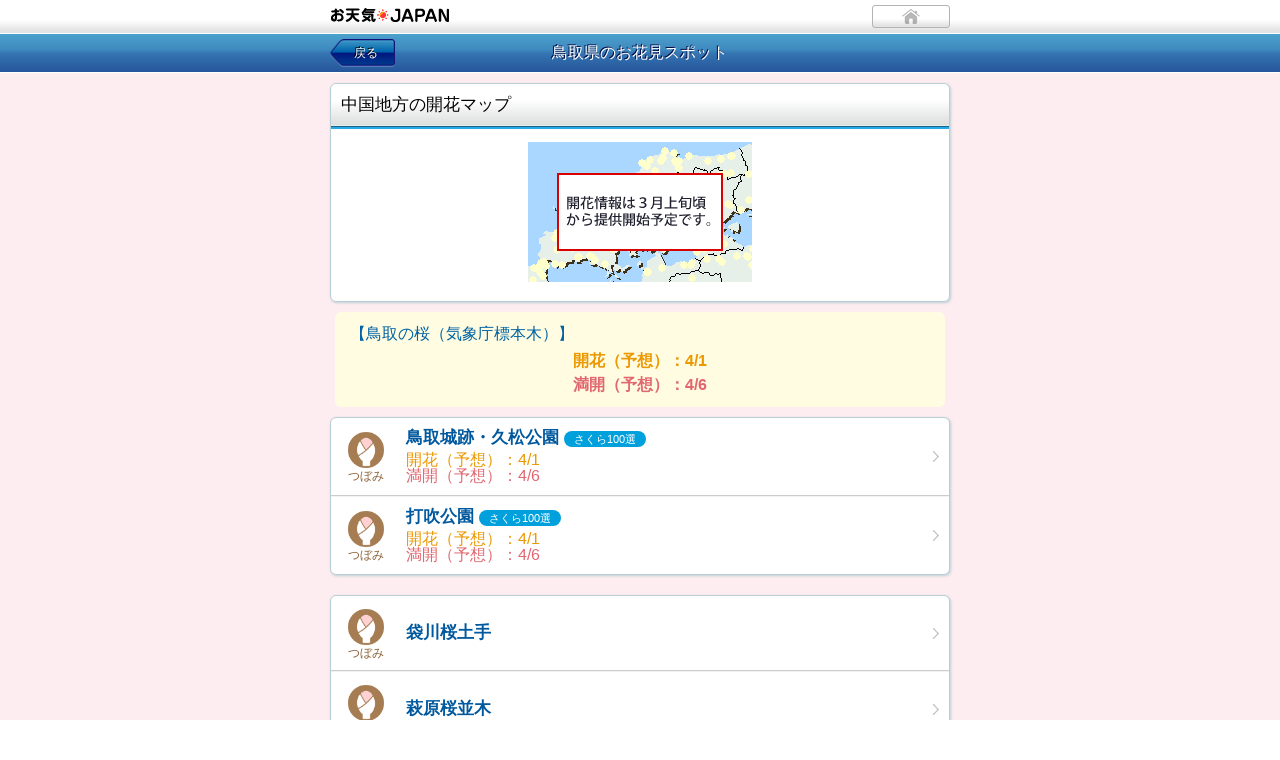

--- FILE ---
content_type: text/html; charset=UTF-8
request_url: https://www.otenki.jp/sp/art/sakura/?pg=2&an=7&pr=31000
body_size: 7613
content:

	<!DOCTYPE HTML>
<html lang="ja">
<head>
<meta charset="UTF-8">
<meta name="format-detection" content="telephone=no">
<meta name="keywords" content="鳥取県の桜,開花,お花見,天気予報">
<meta name="description" content="のお花見スポットのご紹介や桜の開花状況を提供します。">
<meta name="viewport" content="width=device-width, initial-scale=1, minimum-scale=1, maximum-scale=1, user-scalable=no">
<title>鳥取県の桜の開花・お花見情報</title>
<link rel="stylesheet" href="../../css/v2.0/import.css">
<link rel="stylesheet" href="layout.css">
<link rel="stylesheet" href="../../css/leaflet1.2.0.css" />

<script src="../../js/include.js"></script>
<script src="../../js/jquery-settings.js"></script>

<script src="../../js/leaflet1.2.0.js"></script>
<script src="./js/sakura_ken_map.js" type="application/javascript"></script>


<!--google analytics-->

<!--google adsense-->



<!--google analytics-->

<!-- Google tag (gtag.js) -->
<script async src="https://www.googletagmanager.com/gtag/js?id=G-FG8P44C35Z"></script>
<script>
  window.dataLayer = window.dataLayer || [];
  function gtag(){dataLayer.push(arguments);}
  gtag('js', new Date());

  gtag('config', 'G-FG8P44C35Z');
  gtag('config', 'UA-35311196-1');

</script>



	


</head>
<body onload="page_load(134.2363006, 35.50760571)">

<!-- header for web -->
<header>
  <div id="header">
    <div class="wrapper">
      <p id="logo"><img src="../../images/common/logo_under.gif" alt="お天気JAPAN"></p>
      <p><a href="/sp/" title="ホームへ戻る" id="btn-home"><img src="../../images/common/icon_home.png" alt="ホームへ戻る"></a></p>
    </div>
  </div>
  <!--/#header-->
  <div id="title">
    <div class="wrapper">
      <p class="btn-back"><a href="#" onClick="history.back(); return false;">戻る</a></p>
      <h1>鳥取県のお花見スポット</h1>
    </div>
  </div>
  <!--/#title-->
</header>

<div id="contents">
 <div class="wrapper">
 
 <section class="event box2">
   <h2><!--<img src="images/icon_snowfall.png" alt="">-->中国地方の開花マップ<!--(1/15)--></h2>
   <div class="inner">
<p class="mainimg">

<!--★更新情報提供以前-->

<img src="/sp/art/sakura/map/map07_pre.png" width="224"><br>

<!--★更新情報提供後-->


<!-- OpenStreetMap表示部分 -->
<!--
	<center><div class="map_fram"><div id="mapdiv"></div></div></center>
-->
   </div>
   <!--/.inner-->
  </section>

<div id="kaikaCaption"><p class="chimei">【鳥取の桜（気象庁標本木）】</p><p class="kaika">開花（予想）：4/1</p><p class="mankai">満開（予想）：4/6</p></div>
<section class="event-list box2">
<ul class="list-block">
<li><a href="/sp/art/sakura/?pg=5&pc=56601&pr=31000&mis=1"><span class="icon"><img src="ico/icon_tubomi.png" width="40" alt="つぼみ"><br><center><span class="status_color_1">つぼみ</span></center></span><span class="txt"><strong>鳥取城跡・久松公園</strong><span class="meisyo">さくら100選</span><br><span class="txt2">開花（予想）：4/1</span><br><span class="txt3">満開（予想）：4/6</span></span></a></li><li><a href="/sp/art/sakura/?pg=5&pc=56603&pr=31000&mis=1"><span class="icon"><img src="ico/icon_tubomi.png" width="40" alt="つぼみ"><br><center><span class="status_color_1">つぼみ</span></center></span><span class="txt"><strong>打吹公園</strong><span class="meisyo">さくら100選</span><br><span class="txt2">開花（予想）：4/1</span><br><span class="txt3">満開（予想）：4/6</span></span></a></li></ul>
</section>
<!--/.event-list-->



<!--
<p class="hit"><span class="count">9件</span>ヒットしました


<span class="right">
(9/9件)</span></p>
-->

<div class="pagenation">
</div>
<!--/.pagenation-->

<section class="event-list box2">
<ul class="list-block">
<li><a href="/sp/art/sakura/?pg=5&pc=50327&pr=31000&mis=0"><span class="icon"><img src="ico/icon_tubomi.png" width="40" alt="つぼみ"><br><center><span class="status_color_1">つぼみ</span></center></span><span class="txt"><strong>袋川桜土手</strong></span></a></li><li><a href="/sp/art/sakura/?pg=5&pc=50946&pr=31000&mis=0"><span class="icon"><img src="ico/icon_tubomi.png" width="40" alt="つぼみ"><br><center><span class="status_color_1">つぼみ</span></center></span><span class="txt"><strong>萩原桜並木</strong></span></a></li><li><a href="/sp/art/sakura/?pg=5&pc=50947&pr=31000&mis=0"><span class="icon"><img src="ico/icon_tubomi.png" width="40" alt="つぼみ"><br><center><span class="status_color_1">つぼみ</span></center></span><span class="txt"><strong>木ノ根神社</strong></span></a></li><li><a href="/sp/art/sakura/?pg=5&pc=56602&pr=31000&mis=0"><span class="icon"><img src="ico/icon_tubomi.png" width="40" alt="つぼみ"><br><center><span class="status_color_1">つぼみ</span></center></span><span class="txt"><strong>鹿野城跡公園</strong></span></a></li><li><a href="/sp/art/sakura/?pg=5&pc=56607&pr=31000&mis=0"><span class="icon"><img src="ico/icon_tubomi.png" width="40" alt="つぼみ"><br><center><span class="status_color_1">つぼみ</span></center></span><span class="txt"><strong>名和公園</strong></span></a></li><li><a href="/sp/art/sakura/?pg=5&pc=56609&pr=31000&mis=0"><span class="icon"><img src="ico/icon_tubomi.png" width="40" alt="つぼみ"><br><center><span class="status_color_1">つぼみ</span></center></span><span class="txt"><strong>境台場公園</strong></span></a></li><li><a href="/sp/art/sakura/?pg=5&pc=56610&pr=31000&mis=0"><span class="icon"><img src="ico/icon_tubomi.png" width="40" alt="つぼみ"><br><center><span class="status_color_1">つぼみ</span></center></span><span class="txt"><strong>湊山公園</strong></span></a></li><li><a href="/sp/art/sakura/?pg=5&pc=56611&pr=31000&mis=0"><span class="icon"><img src="ico/icon_tubomi.png" width="40" alt="つぼみ"><br><center><span class="status_color_1">つぼみ</span></center></span><span class="txt"><strong>城山公園・法勝寺川土手</strong></span></a></li><li><a href="/sp/art/sakura/?pg=5&pc=56624&pr=31000&mis=0"><span class="icon"><img src="ico/icon_tubomi.png" width="40" alt="つぼみ"><br><center><span class="status_color_1">つぼみ</span></center></span><span class="txt"><strong>智頭河畔　桜土手</strong></span></a></li></ul>
</section>
<!--/.event-list-->

<div class="pagenation">
</div>
<!--/.pagenation-->

</div>
<!--/.wrapper-->
</div>
<!--/#contents-->

<nav id="area-list"><h4 class="caption">中国のお花見スポット</h4><ul class="line-1"><li><a href="/sp/art/sakura/?pg=2&an=7&pr=32000"><strong>島根県</strong></a></li><li><a href="/sp/art/sakura/?pg=2&an=7&pr=34000"><strong>広島県</strong></a></li><li><a href="/sp/art/sakura/?pg=2&an=7&pr=33000"><strong>岡山県</strong></a></li><li><a href="/sp/art/sakura/?pg=2&an=7&pr=35000"><strong>山口県</strong></a></li></ul></nav><div id="contents_noline">
<div class="wrapper">

<div class="back-top">
<div class="inner">
<p class="btn-featuretop"><a href="/sp/art/sakura/">桜の開花･お花見情報TOP</a></p>
</div>
</div>
<!--/.back-top-->

 </div>
</div>
<!--/#contents_noline-->


<footer>
 <p><a href="/sp/" title="天気・地震・警報のお天気JAPAN"><span>お天気JAPAN</span><br>
  気象庁予報業務許可65号</a></p>
<small>Copyright &copy; 島津ビジネスシステムズ <span>All Rights Reserved.</span></small></footer>


<!--ec_concier-->


</body>
</html>


--- FILE ---
content_type: text/css
request_url: https://www.otenki.jp/sp/art/sakura/layout.css
body_size: 66373
content:
@charset "UTF-8";

/* hanabi contents style
-------------------------------------------------------------------------------- */

#tit-feature {
	border-bottom: solid 1px #2370a0;
	background: #2982ba url(img/bg_title.png) repeat-x left top;
}

.other #tit-feature {
	min-width: 620px;
}

#tit-feature span {
	padding: 110px 0 10px 0;
	display: block;
	color: #fff;
	text-shadow: -1px 0px 0px #000;
	text-align: center;
	line-height: 1;
	font-size:17px;
	background: url(img/main_title.png) no-repeat center top;
}

/* favorite
-------------------------------------------------------------------------------- */

#fav .caption {
	padding-left: 55px;
	padding-bottom: 5px;
	border-bottom: solid 1px #90bee4;
}

#fav .inner {
	border-top: solid 1px #e5eff8;
}

#fav ul {
	margin: 5px 0;
	border-radius: 5px;
	-webkit-border-radius: 5px;
	-moz-border-radius: 5px;
	border: solid 1px #a2c8e8;
	background: #fff;
}

#fav ul li {
	padding: 2px 2px 2px 10px;
	overflow: hidden;
}

#fav ul li a {
	display: inline-block;
	color: #00599e;
	line-height: 2;
}

#fav ul li img {
	margin: 0 5px 0 0;
	vertical-align: middle;
	line-height: 2;
}

#fav .release-btn {
	padding: 0 8px;
	border-radius: 5px;
	-webkit-border-radius: 5px;
	-moz-border-radius: 5px;
	border: solid 1px #b3b3b3;
	background-image: -webkit-gradient(linear, left top, left bottom,color-stop(0, rgb(255, 255, 255)),color-stop(0.5, rgb(240, 240, 240)),color-stop(0.5, rgb(227, 227, 227)),color-stop(1, rgb(243, 243, 243)));
	background-image: -moz-linear-gradient(180deg,rgb(255, 255, 255) 0%,rgb(240, 240, 240) 50%,rgb(227, 227, 227) 53%,rgb(243, 243, 243) 100%);
	background-image: linear-gradient(180deg,rgb(255, 255, 255) 0%,rgb(240, 240, 240) 50%,rgb(227, 227, 227) 53%,rgb(243, 243, 243) 100%);
	float: right;
	cursor: pointer;
	line-height: 2;
	color: #000;
}

#fav .inner .txt {
	width: 83%;
	margin: 0 auto 5px auto;
}

#fav .btn-positive {
	margin-top: 10px;
}

/* no Registration */

#fav-nonreg img {
	margin: 0 10px 0 0;
	vertical-align: middle;
	float: left;
}

#fav-nonreg .caption {
	width: 90%;
	margin: 0 0 5px 0;
	color: #e87d93;
	font-size: 135%;
	text-align: left;
}

#fav-nonreg .btn-positive {
	width: 19em;
	margin-top: 10px;
}

#fav-nonreg p {
	width: 83%;
	margin: 0 auto;
}

/* weekly recommend event
-------------------------------------------------------------------------------- */

#recommend ul {
	//padding: 8px 0 0 0;
	//background: url(images/bg_stripe.png) repeat-x left top;
}

#recommend ul li {
	padding: 5px 10px;
	border-top: solid 1px #f2f2f2;
	border-bottom: solid 1px #ccc;
	line-height: 1;
}

#recommend ul li:last-child {
	border-bottom: none;
}

#recommend ul li a {
	display: block;
}

#recommend ul li a {
	background: url(../../images/common/link_arrow3.png) no-repeat right center;
	overflow: hidden;
}

#recommend ul li.pickup a {
	background: none;
}

#recommend ul li img {
	margin: 0 10px 0 0;
	vertical-align: middle;
}

#recommend ul li img.thumb {
	min-width: 100px;
	float: left;
	border: solid 1px #fff;
}

#recommend ul li .txt {
	display: table-cell;
}

#recommend ul li strong {
	//color: #00599e;
	color: #e87d93;
	font-size: 120%;
}

#recommend ul li .detail {
	padding: 3px 10px 3px 0;
	float: right;
	background: url(../../images/common/link_arrow3.png) no-repeat right center;
	color: #e87d93;
}


/* search form
-------------------------------------------------------------------------------- */

.search-form {
	margin: 5px 0 0 0;
	padding: 5px;
	background: #f2f2f2;
	border: solid 1px #ccc;
	overflow: hidden;
}

.search-form table {
	width: 100%;
}

.search-form table td {
	width: 1%;
	white-space: nowrap;
	vertical-align: top;
}

.search-form .gps {
	padding: 3px;
	display: block;
	border: solid 1px #00005e;
	background-image: -webkit-gradient(linear, left top, left bottom,color-stop(0, rgb(54, 143, 195)),color-stop(0.5, rgb(16, 110, 177)),color-stop(0.5, rgb(0, 41, 136)),color-stop(1, rgb(0, 47, 135)));
	background-image: -moz-linear-gradient(180deg,rgb(54, 143, 195) 0%,rgb(16, 110, 177) 51%,rgb(0, 41, 136) 51%,rgb(0, 47, 135) 100%);
	background-image: linear-gradient(180deg,rgb(54, 143, 195) 0%,rgb(16, 110, 177) 51%,rgb(0, 41, 136) 51%,rgb(0, 47, 135) 100%);
	color: #fff;
	text-shadow: -1px -1px 0px #18187d;
	border-radius: 5px;
	-webkit-border-radius: 5px;
	-moz-border-radius: 5px;
	float: left;
	line-height: 2;
	font-size: 14px;
}

.search-form .gps img {
	vertical-align: top;
	margin-top:5px;
}

.search-form table td.form {
	width: auto;
	padding: 0;
}

.search-form table td.form img {
	position: absolute;
	top: -2px;
	left: 5px;
}

.search-form .form-txt {
	width: 80%;
	padding: 5px 0 5px 14%;
	background: none;
	border: none;
	top: 0;
	left: 0;
}

.landscape .search-form .form-txt {
	margin-top: 4px;
	width: 85%;
	padding-left: 25px;
	font-size: 16px;
	outline: 0;
}

.search-form .form {
	width: 100%;
	padding: 5px 0 5px 0;
	border-radius: 5px;
	-webkit-border-radius: 5px;
	-moz-border-radius: 5px;
	border: solid 1px #999;
	line-height: 1.7;
	background: #fff;
}

.search-form span {
	position: relative;
}

.search-form .form-btn {
	padding: 3px 5px;
	border-radius: 5px;
	-webkit-border-radius: 5px;
	-moz-border-radius: 5px;
	border: solid 1px #333330;
	text-shadow: -1px -1px 0px #373737;
	background-image: -webkit-gradient(linear, left top, left bottom,color-stop(0, rgb(116, 116, 116)),color-stop(0.5, rgb(111, 111, 109)),color-stop(0.5, rgb(100, 100, 100)),color-stop(1, rgb(116, 116, 116)));
	background-image: -moz-linear-gradient(180deg,rgb(116, 116, 116) 0%,rgb(111, 111, 109) 50%,rgb(100, 100, 100) 51%,rgb(116, 116, 116) 100%);
	background-image: linear-gradient(180deg,rgb(116, 116, 116) 0%,rgb(111, 111, 109) 50%,rgb(100, 100, 100) 51%,rgb(116, 116, 116) 100%);
	color: #fff;
	font-size: 14px;
	line-height: 2;
}

/* calendar
-------------------------------------------------------------------------------- */

#calendar {
	padding-bottom: 0;
}

#calendar .caption img {
	margin: 0 5px 0 10px;
	vertical-align: middle;
}

#calendar ul {
	margin: 5px 0 0 0;
	text-align: center;
}

#calendar ul li {
	width: 42%;
	margin: 0 5px 0 0;
	text-shadow: -1px -1px 0px #18187d;
	border-top-left-radius: 5px;
	-webkit-border-top-left-radius: 5px;
	-moz-border-radius-topleft: 5px;
	border-top-right-radius: 5px;
	-webkit-border-top-right-radius: 5px;
	-moz-border-radius-topright: 5px;
	border-bottom-left-radius: 0px;
	-webkit-border-bottom-left-radius: 0px;
	-moz-border-radius-bottomleft: 0px;
	border-bottom-right-radius: 0px;
	-webkit-border-bottom-right-radius: 0px;
	-moz-border-radius-bottomright: 0px;
	
	line-height: 1.6;
	display: inline-block;
	
	border: solid 1px #e87d93;
	border-bottom: none;
	background-image: -webkit-gradient(linear, left top, left bottom,color-stop(0.6, rgb(255, 255, 255)),color-stop(0.9, rgb(228, 228, 228)));
	background-image: -moz-linear-gradient(180deg,rgb(255, 255, 255) 61%,rgb(228, 228, 228) 92%);
	background-image: linear-gradient(180deg,rgb(255, 255, 255) 61%,rgb(228, 228, 228) 92%);
}

#calendar ul li span {
	padding: 3px;
	background: url(../../images/common/link_arrow8.png) no-repeat 95% center;
	display: block;
	border-top-left-radius: 5px;
	-webkit-border-top-left-radius: 5px;
	-moz-border-radius-topleft: 5px;
	border-top-right-radius: 5px;
	-webkit-border-top-right-radius: 5px;
	-moz-border-radius-topright: 5px;
	border-bottom-left-radius: 0px;
	-webkit-border-bottom-left-radius: 0px;
	-moz-border-radius-bottomleft: 0px;
	border-bottom-right-radius: 0px;
	-webkit-border-bottom-right-radius: 0px;
	-moz-border-radius-bottomright: 0px;
	//font-size: 120%;
	font-size: 16px;
	cursor: pointer;
	
	border: solid 1px #fff;
	border-bottom: solid 1px #e9eaea;
	color: #333;
	text-shadow: -1px -1px 0px #fff;
}


#calendar ul li.selected {

	border: solid 1px #00005e;
	border-bottom: solid 1px #0049a0;
	background-image: -webkit-gradient(linear, left top, left bottom,color-stop(0, rgb(0, 129, 198)),color-stop(0.5, rgb(0, 119, 193)),color-stop(0.5, rgb(0, 109, 186)),color-stop(1, rgb(0, 98, 179)));
	background-image: -moz-linear-gradient(180deg,rgb(0,  129, 198) 0%,rgb(0, 119, 193) 52%,rgb(0, 109, 186) 52%,rgb(0, 98, 179) 100%);
	background-image: linear-gradient(180deg,rgb(0, 129, 198) 0%,rgb(0, 119, 193) 52%,rgb(0, 109, 186) 52%,rgb(0, 98, 179) 100%);
}


#calendar ul li.selected span {
	background: none;
	border: solid 1px #3689c6;
	border-bottom: none;
	text-shadow: -1px -1px 0px rgb(46, 79, 107);
	color: #fff;
}


#calendar .cal {
	background: #f7f7f7;
	text-align: center;
	border-top-left-radius: 0px;
	-webkit-border-top-left-radius: 0px;
	-moz-border-radius-topleft: 0px;
	border-top-right-radius: 0px;
	-webkit-border-top-right-radius: 0px;
	-moz-border-radius-topright: 0px;
	border-bottom-left-radius: 6px;
	-webkit-border-bottom-left-radius: 6px;
	-moz-border-radius-bottomleft: 6px;
	border-bottom-right-radius: 6px;
	-webkit-border-bottom-right-radius: 6px;
	-moz-border-radius-bottomright: 6px;
	border: solid 1px #f2d1db;
}

#calendar .cal table {
	width: 100%;
	border-spacing: 1px;
}

#calendar .cal table caption {
	padding: 5px 0;
	text-align: center;
}

/*
#calendar .cal table td {
	width: 12%;
	border-bottom: solid 1px #dcdcdc;
	border-right: solid 1px #dcdcdc;
	border-top: solid 1px #fff;
	border-left: solid 1px #fff;
}
*/
#calendar .cal table td {
	width: 12%;
}

#calendar .cal table th {
	border-bottom: solid 1px #dcdcdc;
}

#calendar .cal table tr:last-child td {
	border-bottom: none;
}

#calendar .cal table a {
	padding: 5px;
	display: block;
}

#calendar .cal table .sat a {
	color: #00599e;
}

#calendar .cal table .sun a {
	color: #c70010;
}

.sat{
	color: #00599e;
}

.sun{
	color: #c70010;
}


/* event list page
-------------------------------------------------------------------------------- */

/* list */

.event-list ul li {
	padding: 5px 10px;
	border-top: solid 1px #f2f2f2;
	border-bottom: solid 1px #ccc;
	overflow: hidden;
}

.event-list ul li:first-child {
	border-top: none;
}

.event-list ul li:last-child {
	border-bottom: none;
}

.event-list ul li a {
	display: block;
}

.event-list ul li a {
	background: url(../../images/common/link_arrow3.png) no-repeat right center;
}

.event-list ul li.pickup a {
	background: none;
}

.event-list ul li .icon {
	padding: 0 10px 0 0;
	vertical-align: middle;
	display: table-cell;
}

.event-list ul li .txt {
	display: table-cell;
	vertical-align: middle;
}

.event-list ul li strong {
	color: #e87d93;
	font-size: 120%;
}

.event-list ul li .detail {
	padding: 3px 10px 3px 0;
	float: right;
	background: url(../../images/common/link_arrow3.png) no-repeat right center;
	color: #e87d93;
}

/* hit count */

.hit {
	margin: 10px 0 0 0;
}

.hit .count {
	color: #CC3300;
}

p.hit {
	font-size: 15px;
}

/* pagenation */

.pagenation {
	margin: 10px 0;
	overflow: hidden;
	text-align: center;
	line-height: 2;
}

.pagenation .prev,
.pagenation .next {
	width: 30%;
	border-radius: 5px;
	-webkit-border-radius: 5px;
	-moz-border-radius: 5px;
	border: solid 1px #b3b3b3;
	background-image: -webkit-gradient(linear, left top, left bottom,color-stop(0, rgb(255, 255, 255)),color-stop(0.5, rgb(240, 240, 240)),color-stop(0.5, rgb(227, 227, 227)),color-stop(1, rgb(243, 243, 243)));
	background-image: -moz-linear-gradient(180deg,rgb(255, 255, 255) 0%,rgb(240, 240, 240) 50%,rgb(227, 227, 227) 53%,rgb(243, 243, 243) 100%);
	background-image: linear-gradient(180deg,rgb(255, 255, 255) 0%,rgb(240, 240, 240) 50%,rgb(227, 227, 227) 53%,rgb(243, 243, 243) 100%);
	-webkit-box-shadow: 1px 1px 3px rgb(187, 207, 213);
	-moz-box-shadow: 1px 1px 3px rgb(187, 207, 213);
	-ms-box-shadow: 1px 1px 3px rgb(187, 207, 213);
	box-shadow: 1px 1px 3px rgb(187, 207, 213);
}

.pagenation .prev {
	float: left;
}

.pagenation .next {
	float: right;
}
.pagenation .prev a,
.pagenation .next a {
	display: block;
	line-height: 2;
	font-size: 14px;
}

.pagenation .next a {
	background: url(../../images/common/link_arrow_next.png) no-repeat 80% center;
}

.pagenation .prev a {
	background: url(../../images/common/link_arrow_prev.png) no-repeat 20% center;
}

/* back */

.back-top {
	border-top: solid 1px #b2bfdd;
	text-align: center;
}

.back-top .inner {
	padding: 5px 0;
	border-top: solid 1px #fff;
}


/* event detail page
-------------------------------------------------------------------------------- */

.event h2 {
	padding: 10px 10px;
	background-image: -webkit-gradient(linear, left top, left bottom,color-stop(0.3, rgb(255, 255, 255)),color-stop(0.9, rgb(221, 222, 222)),color-stop(1, rgb(255, 255, 255)));
	background-image: -moz-linear-gradient(180deg,rgb(255, 255, 255) 39%,rgb(221, 222, 222) 98%,rgb(255, 255, 255) 100%);
	background-image: linear-gradient(180deg,rgb(255, 255, 255) 39%,rgb(221, 222, 222) 98%,rgb(255, 255, 255) 100%);
	border-top-left-radius: 6px;
	-webkit-border-top-left-radius: 6px;
	-moz-border-radius-topleft: 6px;
	border-top-right-radius: 6px;
	-webkit-border-top-right-radius: 6px;
	-moz-border-radius-topright: 6px;
	border-bottom-left-radius: 0px;
	-webkit-border-bottom-left-radius: 0px;
	-moz-border-radius-bottomleft: 0px;
	border-bottom-right-radius: 0px;
	-webkit-border-bottom-right-radius: 0px;
	-moz-border-radius-bottomright: 0px;
	border-bottom: solid 1px #17658a;
	
	-webkit-box-shadow: 0px 2px 0px rgb(38, 169, 230);
	-moz-box-shadow: 0px 2px 0px rgb(38, 169, 230);
	-ms-box-shadow: 0px 2px 0px rgb(38, 169, 230);
	box-shadow: 0px 2px 0px rgb(38, 169, 230);
	//font-size: 130%;
	font-size: 17px;
}

.android .event h2 {
	-webkit-box-shadow: 0px 2px 1px rgb(38, 169, 230);
	-moz-box-shadow: 0px 2px 1px rgb(38, 169, 230);
	-ms-box-shadow: 0px 2px 1px rgb(38, 169, 230);
	box-shadow: 0px 2px 1px rgb(38, 169, 230);
}

.event h2 img {
	margin: 0 10px 0 0;
	vertical-align: middle;
}

.event .mainimg {
	margin: 10px 0;
	text-align: center;
}


.register {
	margin: 10px 0;
	padding: 10px;
	background: #fff;
	text-align: center;
	border: solid 1px #ccc;
}

.register_tw {
	margin: 10px 0;
	padding: 10px;
	background: #8fa7d1;
	text-align: center;
	border: solid 1px #5c6aa6;
}

.register_tw p {
	color: #002856;
}

.register .btn {
	/*width: 19em;*/
	margin: 0 auto 10px auto;
	border-radius: 5px;
	-webkit-border-radius: 5px;
	-moz-border-radius: 5px;
	background-image: -webkit-gradient(linear, left top, left bottom,color-stop(0, rgb(255, 255, 255)),color-stop(0.5, rgb(240, 240, 240)),color-stop(0.5, rgb(227, 227, 227)),color-stop(1, rgb(243, 243, 243)));
	background-image: -moz-linear-gradient(180deg,rgb(255, 255, 255) 0%,rgb(240, 240, 240) 50%,rgb(227, 227, 227) 53%,rgb(243, 243, 243) 100%);
	background-image: linear-gradient(180deg,rgb(255, 255, 255) 0%,rgb(240, 240, 240) 50%,rgb(227, 227, 227) 53%,rgb(243, 243, 243) 100%);
	line-height: 2;
}

.event .btn a {
	color: #00599e;
}

.event #fav .btn a img {
	margin: 0 10px 0 0;
	vertical-align: top;
}

.event #mail .btn a img {
	margin: 3px 5px 0 0;
	vertical-align: bottom;
}

.event .caption {
	border-radius: 0!important;
	-webkit-border-radius: 0!important;
	-moz-border-radius: 0!important;
	border: none;
	border-top: solid 1px #35769a;
	border-bottom: solid 1px #fff;
	-webkit-box-shadow: 0px 1px 2px rgb(89, 89, 89);
	-moz-box-shadow: 0px 1px 2px rgb(89, 89, 89);
	-ms-box-shadow: 0px 1px 2px rgb(89, 89, 89);
	box-shadow: 0px 1px 2px rgb(89, 89, 89);
	border-top-left-radius: 5px;
	-webkit-border-top-left-radius: 5px;
	-moz-border-radius-topleft: 5px;
	border-top-right-radius: 5px;
	-webkit-border-top-right-radius: 5px;
	-moz-border-radius-topright: 5px;
	border-bottom-left-radius: 0px;
	-webkit-border-bottom-left-radius: 0px;
	-moz-border-radius-bottomleft: 0px;
	border-bottom-right-radius: 0px;
	-webkit-border-bottom-right-radius: 0px;
	-moz-border-radius-bottomright: 0px;
}

.spot-info dt {
	margin: 15px 0 0 0;
	padding: 0 0 0 5px;
	font-size: 120%;
	border-left: solid 3px #e87d93;
}

.spot-info dd {
	margin: 5px 0 0 0;
	padding: 5px 0 0 10px;
	border-top: solid 1px #ccc; 
}

.spot-info dd a,
.event .txt a {
	text-decoration: underline;
	color: #e87d93;
}

/* free
-------------------------------------------------------------------------------- */

.free {
	margin: 5px 0;
	text-align: center;
}

.free p {
	margin: 0 auto 10px auto;
	display: inline-block;
	text-align: left;
}

.free .check {
	margin-bottom: 5px;
	padding: 5px;
	border: solid 1px #fe951a;
	color: #fe951a;
	text-align: left;
}

.free h4 {
	margin: 5px 0;
	text-align: center;
	font-size: 140%;
	color: #e87d93;
}


.btn-reg {
	width: 90%;
	margin: 5px auto;
	text-align: center;
	border: solid 1px #fe7c00;
	border-radius: 5px;
	-webkit-border-radius: 5px;
	-moz-border-radius: 5px;
	line-height: 2;
}

.btn-reg a {
	display: block;
	background-image: -webkit-gradient(linear, left top, left bottom,color-stop(0, rgb(254, 163, 36)),color-stop(0.5, rgb(254, 163, 36)),color-stop(0.5, rgb(254, 146, 31)),color-stop(1, rgb(254, 146, 31)));
	background-image: -moz-linear-gradient(180deg,rgb(254, 163, 36) 0%,rgb(254, 163, 36) 52%,rgb(254, 146, 31) 52%,rgb(254, 146, 31) 100%);
	background-image: linear-gradient(180deg,rgb(254, 163, 36) 0%,rgb(254, 163, 36) 52%,rgb(254, 146, 31) 52%,rgb(254, 146, 31) 100%);
	text-shadow: -1px -1px 0px rgb(252, 0, 0);
	border: solid 1px #feba2e;
	border-radius: 5px;
	-webkit-border-radius: 5px;
	-moz-border-radius: 5px;
	color: #fff;
	text-align: center;
	font-size: 17px;
}


/* weather check
-------------------------------------------------------------------------------- */

.h-illust {
	position: absolute;
	top: -5px;
	left: 0;
}

#weather {
	margin: 10px 0;
	border-radius: 6px;
	-webkit-border-radius: 6px;
	-moz-border-radius: 6px;
	border: solid 1px #f5c4cd;
	background: #fff;
	position: relative;
	overflow: visible;
	display: block;
	-webkit-box-shadow: 1px 1px 3px rgb(187, 207, 213);
	-moz-box-shadow: 1px 1px 3px rgb(187, 207, 213);
	-ms-box-shadow: 1px 1px 3px rgb(187, 207, 213);
	box-shadow: 1px 1px 3px rgb(187, 207, 213);
	position: relative;
}

#weather h2 {
	padding: 0 15px 0 35px;
}

#weather ul li {
	padding: 5px 10px;
	border-top: solid 1px #f2f2f2;
	border-bottom: solid 1px #ccc;
	overflow: hidden;
}

#weather ul li:first-child {
	border-top: none;
}

#weather ul li:last-child {
	border-bottom: none;
}

#weather ul li a {
	padding: 5px 0;
	display: block;
}

#weather ul li a {
	background: url(../../images/common/link_arrow3.png) no-repeat right center;
}

#weather ul li.pickup a {
	background: none;
}

#weather ul li .icon {
	padding: 0 10px 0 0;
	vertical-align: middle;
	display: table-cell;
}

#weather ul li .txt {
	display: table-cell;
	vertical-align: middle;
}

#weather ul li strong {
	color: #e87d93;
	//font-size: 120%;
	font-size: 17px;
}

#weather ul li .detail {
	padding: 3px 10px 3px 0;
	float: right;
	background: url(../../images/common/link_arrow3.png) no-repeat right center;
	color: #e87d93;
}


/* favorite
-------------------------------------------------------------------------------- */

.mail-reserve .event-name {
	font-size: 130%;
}

.mail-reserve .event-change {
	color: #FF0000;
	font-size: 110%;
}

.mail-reserve .caption img {
	margin-top: -12px;
}

.mail-reserve .inner {
	padding: 10px;
}

.mail-reserve .register {
	margin-bottom: 0;
}

.mail-reserve .mail {
	margin: 0 auto;
	border-top: none;
	background: #fff;
}

.mail-reserve .mail dl dt {
	border-bottom: solid 1px #ccc;
	text-align: left;
}

.mail-reserve .mail dl dt img {
	margin: 0 5px 0 0;
	vertical-align: middle;
}

.mail-reserve .mail .mailad {
	padding: 5px 0;
	font-size: 120%;
}

.mailad {
	color: #e87d93;
	word-break: break-all;
}

.mail-reserve .mail dl dd .btn {
	margin-bottom: 0;
}

.mail-reserve .btn-positive,
.mail-reserve .btn-negative{
	margin-top: 5px;
}

/* mail sample
-------------------------------------------------------------------------------- */

#sample .caption {
	padding-left: 50px;
}

.portrait #sample .caption {
	line-height: 1.3;
}

#sample p {
	margin: 10px auto;
	text-align: center;
}

#sample .register {
	padding: 10px 0;
}

#sample .register p {
	margin: 0 auto;
	display: inline-block;
}

#sample .register img {
	margin: 0 5px 0 0;
	vertical-align: middle;
}

#sample .register .icon {
	display: table-cell;
	vertical-align: middle;
}

#sample .register .txt {
	display: table-cell;
	vertical-align: middle;
	text-align: left;
	font-size: 120%;
	word-break: break-all;
}


/* feature sample
-------------------------------------------------------------------------------- */

.point-detail {
	margin: 10px 0;
	clear: both;
}

.point-detail dt {
	margin: 0 0 10px 0;
	padding: 0 0 5px 0;
	color: #e87d93;
	//font-size: 130%;
	font-size: 17px;
	border-bottom: solid 1px #ccc;
	overflow: hidden;
}

.point-detail dt .icon {
	padding: 0 5px 0 0;
	vertical-align: bottom;
	display: table-cell;
}

.point-detail dt .txt {
	vertical-align: bottom;
	display: table-cell;
}

.point-detail dd .icon {
	padding: 0 5px 0 0;
	display: table-cell;
	vertical-align: middle;
}

.point-detail dd p,
.point-detail dd ul {
	display: table-cell;
	vertical-align: middle;
}

.point-detail dd ul li {
	width: 46%;
	padding: 0 0 0 10px;
	background: url(../../images/common/list_bullet1.png) no-repeat left center;	
	float: left;
}

.sample-img {
	margin: 20px auto 0 auto;
	text-align: center;
}

.sample-img img {
	max-width: 400px;
}

.mail-change p {
	margin: 15px auto;
}

.mail-change .register p {
	margin: 0 auto;
}

.mail-change .mail-input {
	margin: 0 auto;
	line-height: 2;
	text-align: center;
}

.mail-change .register .mail-input {
	margin-bottom: 10px;
}

.mail-input input {
	width: 50%;
}

.mail-input input,
.mail-input select {
	height: 1.5em;
	font-size: 110%;
}

.txt-c {
	text-align: center;
}

.sakura_box1 .inner,
.sakura_box2 .inner,
.sakura_box3 .inner,
.sakura_box4 .inner,
.box5 .inner  {
	padding: 5px 5px;
	overflow: hidden;
}

.sakura_box1 {
	margin: 10px 0;
	padding: 5px 0 10px 0;
	border: solid 1px #feedf0
	border-radius: 6px;
	-webkit-border-radius: 6px;
	-moz-border-radius: 6px;
	background: #feedf0
	overflow: visible;
	position: relative;
}

.sakura_box1 .caption {
	color: #e87d93;
	text-shadow: -1px -1px 0px #fff;
	font-size: 120.5%;
}

.sakura_box2 {
	margin: 10px 0;
	border: solid 1px #f4dbe2;
	border-radius: 6px;
	-webkit-border-radius: 6px;
	-moz-border-radius: 6px;
	background: #fff;
	overflow: visible;
	position: relative;
	-webkit-box-shadow: 1px 1px 3px rgb(187, 207, 213);
	-moz-box-shadow: 1px 1px 3px rgb(187, 207, 213);
	-ms-box-shadow: 1px 1px 3px rgb(187, 207, 213);
	box-shadow: 1px 1px 3px rgb(187, 207, 213);
}

.sakura_box2 .caption {
	padding: 3px 5px 3px 5px;
	background-image: -webkit-gradient(linear, left top, left bottom,color-stop(0, rgb(0, 105, 175)),color-stop(1, rgb(0, 77, 144)));
	background-image: -moz-linear-gradient(180deg,rgb(0, 105, 175) 0%,rgb(0, 77, 144) 100%);
	background-image: linear-gradient(180deg,rgb(0, 105, 175) 0%,rgb(0, 77, 144) 100%);

	-webkit-box-shadow: 0px 1px 1px rgb(166, 166, 166);
	-moz-box-shadow: 0px 1px 1px rgb(166, 166, 166);
	-ms-box-shadow: 0px 1px 1px rgb(166, 166, 166);
	box-shadow: 0px 1px 1px rgb(166, 166, 166);
	
	text-shadow: -1px -1px 0px #002946;
	border-top-left-radius: 5px;
	-webkit-border-top-left-radius: 5px;
	-moz-border-radius-topleft: 5px;
	border-top-right-radius: 5px;
	-webkit-border-top-right-radius: 5px;
	-moz-border-radius-topright: 5px;
	border-bottom-left-radius: 0px;
	-webkit-border-bottom-left-radius: 0px;
	-moz-border-radius-bottomleft: 0px;
	border-bottom-right-radius: 0px;
	-webkit-border-bottom-right-radius: 0px;
	-moz-border-radius-bottomright: 0px;
	border: solid 1px #fff;
	color: #fff;
	//font-size: 15px;
	font-size: 17px;
	line-height: 2;
}

.sakura_box2 .caption img {
	margin: 0 5px 0 0;
	vertical-align: middle;
}

.sakura_box2 h2 .icon {
	display: table-cell;
	vertical-align: middle;
}

.sakura_box2 h2 .icon img {
	margin: 0 10px 0 0;
	vertical-align: middle;
}

.sakura_box2 h2 .tit {
	display: table-cell;
	vertical-align: middle;
}

.sakura_box3 {
	margin: 10px 0;
	border: solid 1px #f4dbe2;
	border-radius: 6px;
	-webkit-border-radius: 6px;
	-moz-border-radius: 6px;
	background: #fff;
	overflow: visible;
	-webkit-box-shadow: 1px 1px 3px rgb(187, 207, 213);
	-moz-box-shadow: 1px 1px 3px rgb(187, 207, 213);
	-ms-box-shadow: 1px 1px 3px rgb(187, 207, 213);
	box-shadow: 1px 1px 3px rgb(187, 207, 213);
	position: relative;
}

.sakura_box3 .caption,
.sakura_box3 .caption-gray {
	padding: 3px 5px 3px 5px;
	background-image: -webkit-gradient(linear, left top, left bottom,color-stop(0.6, rgb(255, 255, 255)),color-stop(0.9, rgb(228, 228, 228)));
	background-image: -moz-linear-gradient(180deg,rgb(255, 255, 255) 61%,rgb(228, 228, 228) 92%);
	background-image: linear-gradient(180deg,rgb(255, 255, 255) 61%,rgb(228, 228, 228) 92%);

	-webkit-box-shadow: 0px 1px 1px rgb(166, 166, 166);
	-moz-box-shadow: 0px 1px 1px rgb(166, 166, 166);
	-ms-box-shadow: 0px 1px 1px rgb(166, 166, 166);
	box-shadow: 0px 1px 1px rgb(166, 166, 166);

	border-top-left-radius: 5px;
	-webkit-border-top-left-radius: 5px;
	-moz-border-radius-topleft: 5px;
	border-top-right-radius: 5px;
	-webkit-border-top-right-radius: 5px;
	-moz-border-radius-topright: 5px;
	border-bottom-left-radius: 0px;
	-webkit-border-bottom-left-radius: 0px;
	-moz-border-radius-bottomleft: 0px;
	border-bottom-right-radius: 0px;
	-webkit-border-bottom-right-radius: 0px;
	-moz-border-radius-bottomright: 0px;
	border: solid 1px #fff;
	color: #333;
	//font-size: 120.5%;
	font-size: 17px;
	line-height: 2;
}

.sakura_box3 .caption span,
.sakura_box3 .caption-gray span {
	padding: 0 0 0 5px;
	border-left: solid 3px #e87d93;
}

.sakura_box3 .caption-gray span {
	padding: 0 0 0 5px;
	border-left: solid 3px #ccc;
}

.sakura_box4 {
	margin: 10px 0;
	padding: 0 0 10px 0;
	border: solid 1px #e87d93;
	border-radius: 6px;
	-webkit-border-radius: 6px;
	-moz-border-radius: 6px;
	background: #fff;
	overflow: visible;
	position: relative;
	-webkit-box-shadow: 1px 1px 3px rgb(187, 207, 213);
	-moz-box-shadow: 1px 1px 3px rgb(187, 207, 213);
	-ms-box-shadow: 1px 1px 3px rgb(187, 207, 213);
	box-shadow: 1px 1px 3px rgb(187, 207, 213);
}


nav ul {
	margin: 0 auto;
	max-width: 640px;
    min-width: 300px;
}



nav .caption {
	padding: 3px 10px;
	background-image: -webkit-gradient(linear, left top, left bottom,color-stop(0.6, rgb(255, 255, 255)),color-stop(0.9, rgb(228, 228, 228)));
	background-image: -moz-linear-gradient(180deg,rgb(255, 255, 255) 61%,rgb(228, 228, 228) 92%);
	background-image: linear-gradient(180deg,rgb(255, 255, 255) 61%,rgb(228, 228, 228) 92%);
	border-bottom: solid 1px #b0b0b0;
	border-top: solid 3px #e87d93;
	//font-size: 140%;
	font-size: 17px;
}

.xmas_btn-positive {
	width: 19em;
	margin: 0 auto;
	border: solid 1px #00005e;
	text-shadow: -1px -1px 0px #18187d;
	
	border-radius: 5px;
	-webkit-border-radius: 5px;
	-moz-border-radius: 5px;
	
	background-image: -webkit-gradient(linear, left top, left bottom,color-stop(0, rgb(196, 129, 198)),color-stop(0.5, rgb(0, 119, 193)),color-stop(0.5, rgb(0, 109, 186)),color-stop(1, rgb(0, 98, 179)));
	background-image: -moz-linear-gradient(180deg,rgb(0,  129, 198) 0%,rgb(0, 119, 193) 52%,rgb(0, 109, 186) 52%,rgb(0, 98, 179) 100%);
	background-image: linear-gradient(180deg,rgb(0, 129, 198) 0%,rgb(0, 119, 193) 52%,rgb(0, 109, 186) 52%,rgb(0, 98, 179) 100%);
	
	-webkit-box-shadow: 1px 1px 3px rgb(187, 207, 213);
	-moz-box-shadow: 1px 1px 3px rgb(187, 207, 213);
	-ms-box-shadow: 1px 1px 3px rgb(187, 207, 213);
	box-shadow: 1px 1px 3px rgb(187, 207, 213);
	
	line-height: 2;
	text-align: center;
}

.xmas_btn-positive a {
	display: block;
	border: solid 1px #0082c2;
	border-radius: 5px;
	-webkit-border-radius: 5px;
	-moz-border-radius: 5px;
	color: #fff;
	font-size: 120%;
}

.xmas_btn-positive.nowrap {
	width: auto;
	display: table;
}

.xmas_btn-positive.nowrap a {
	padding: 0 10px;
}


.btn-featuretop {
	margin: 10px auto;
	border: solid 1px #0074b5;
	text-shadow: -1px -1px 0px #246294;
	
	border-radius: 5px;
	-webkit-border-radius: 5px;
	-moz-border-radius: 5px;
	
	background-image: -webkit-gradient(linear, left top, left bottom,color-stop(0, rgb(79, 164, 204)),color-stop(0.5, rgb(68, 154, 201)),color-stop(0.5, rgb(65, 143, 191)),color-stop(1, rgb(34, 112, 186)));
	background-image: -moz-linear-gradient(180deg,rgb(79, 164, 204) 0%,rgb(68, 154, 201) 50%,rgb(65, 143, 191) 50%,rgb(34, 112, 186) 100%);
	background-image: linear-gradient(180deg,rgb(79, 164, 204) 0%,rgb(68, 154, 201) 50%,rgb(65, 143, 191) 50%,rgb(34, 112, 186) 100%);
	
	-webkit-box-shadow: 1px 1px 2px rgb(163, 169, 204);
	-moz-box-shadow: 1px 1px 2px rgb(163, 169, 204);
	box-shadow: 1px 1px 2px rgb(163, 169, 204);
	-ms-box-shadow: 1px 1px 2px rgb(163, 169, 204);
	
	text-shadow: 1px 1px 0px rgb(23, 84, 189);
	line-height: 3;
	text-align: center;
}

.btn-featuretop a {
	display: block;
	border: solid 1px #56b4d7;
	border-radius: 5px;
	-webkit-border-radius: 5px;
	-moz-border-radius: 5px;
	color: #fff;
	//font-size: 120%;
	font-size: 16px;
}

#contents {
	background: #feedf0;
	border-bottom: solid 1px #feedf0;
	/*overflow: hidden;*/
}

#contents_noline {
	background: #feedf0;
	border-bottom: solid 1px #feedf0;
	/*overflow: hidden;*/
}

#contents_new {
	background: #b2dbef;
	border-bottom: solid 1px #b2dbef;
	/*overflow: hidden;*/
}

#area-list {
	background: #feedf0;
}

#area-list ul {
	overflow: hidden;
}

#area-list li {
	background: #f6f5ef;
	overflow: hidden;
}

#area-list li a {
	padding: 10px 5px;
	display: block;
	border-top: solid 1px #fff;
	border-right: solid 1px #ccc;
	border-bottom: solid 1px #ccc;
	border-left: solid 1px #ccc;
	font-size: 85%;
}

#area-list li.accordion a {
	background: url(../../images/common/link_arrow6.png) no-repeat 98% -25%;
	-webkit-background-size: 12px auto;
	-moz-background-size: 12px auto;
	-o-background-size: 12px auto;
	-ms-background-size: 12px auto;
}

#area-list li.accordion a.selected {
	background: url(../../images/common/link_arrow6.png) no-repeat 98% 129%;
	-webkit-background-size: 12px auto;
	-moz-background-size: 12px auto;
	-o-background-size: 12px auto;
	-ms-background-size: 12px auto;
}

#area-list li a strong {
	color: #e87d93;
	font-weight: normal;
	//font-size: 130%;
	font-size: 17px;
}

/* lv2 */

#area-list li li {
	width: 50%;
	float: left;
	background: #f9fbe6;
}

#area-list li.accordion li a,
#area-list li.accordion ul a.selected,
#area-list li li span {
	padding: 10px 5px;
	background: url(../../images/common/link_arrow7.png) no-repeat 95% center;
	-webkit-background-size: auto 9px;
	-moz-background-size: auto 9px;
	-o-background-size: auto 9px;
	-ms-background-size: auto 9px;
	border-top: solid 1px #f3f8fa;
	border-right: solid 1px #a3b8c7;
	border-bottom: solid 1px #a3b8c7;
	border-left: solid 1px #f3f8fa;
	display: block;
}

#area-list li li span {
	background: none;
}


/* 1line */

#area-list .line-1 li a {
	padding-left: 25px;
	background: url(../../images/common/link_arrow6_open.png) no-repeat 10px center;
	-webkit-background-size: 12px auto;
	-moz-background-size: 12px auto;
	-o-background-size: 12px auto;
	-ms-background-size: 12px auto;
}

/* 2line */

#area-list .line-2 li {
	width: 50%;
	float: left;
}

#area-list .line-2 li a {
	padding-left: 25px;
	background: url(../../images/common/link_arrow6_open.png) no-repeat 10px center;
	-webkit-background-size: 12px auto;
	-moz-background-size: 12px auto;
	-o-background-size: 12px auto;
	-ms-background-size: 12px auto;
}


#area-list .line-2 li:nth-child(odd) a {
	border-right: none;
}

#area-list h4.caption{
	padding: 8px 10px;
}

#contents {
	border-top: solid 1px #fff;
}

#contents_noline {
	border-top: solid 1px #feedf0;
}

.sns2 {
	text-align: right;
}

.btnW {
	padding: 0px 13px;
	white-space: nowrap;
	text-align: center;
	color: #222222;
	background:  url(./img/arrowD.png) no-repeat 0% ;
}

.scut {
	clear: both;
	text-align: center;
	margin: 10px 0 0 0;
}

#carta-list {
	background: #e6f3f7;
}

#carta-list ul {
	overflow: hidden;
}

#carta-list li {
	background: #f4f4f4;
	overflow: hidden;
}

#carta-list .carta {
	padding: 10px 5px;
	display: block;
	border-top: solid 1px #fff;
	border-right: solid 1px #ccc;
	border-bottom: solid 1px #ccc;
	border-left: solid 1px #ccc;
	font-size: 100%;
	color: #00416b;
}

#carta-list li.accordion a {
	background: url(../../images/common/link_arrow6.png) no-repeat 98% -18%;
	-webkit-background-size: 12px auto;
	-moz-background-size: 12px auto;
	-o-background-size: 12px auto;
	-ms-background-size: 12px auto;
}

#carta-list li.accordion a.selected {
	background: url(../../images/common/link_arrow6.png) no-repeat 98% 122%;
	-webkit-background-size: 12px auto;
	-moz-background-size: 12px auto;
	-o-background-size: 12px auto;
	-ms-background-size: 12px auto;
}

/* cartalist
-------------------------------------------------------------------------------- */

.cartalist {
	margin: 10px 0px 10px 0px;
	position: relative;
}

.cartalist .tit {
	padding: 3px 10px;
	background-image: -webkit-gradient(linear, left top, left bottom,color-stop(0.6, rgb(255, 255, 255)),color-stop(0.9, rgb(228, 228, 228)));
	background-image: -moz-linear-gradient(180deg,rgb(255, 255, 255) 61%,rgb(228, 228, 228) 92%);
	background-image: linear-gradient(180deg,rgb(255, 255, 255) 61%,rgb(228, 228, 228) 92%);
	color: #333;
	border-top-left-radius: 5px;
	-webkit-border-top-left-radius: 5px;
	-moz-border-radius-topleft: 5px;
	border-top-right-radius: 5px;
	-webkit-border-top-right-radius: 5px;
	-moz-border-radius-topright: 5px;
	border-bottom-left-radius: 0px;
	-webkit-border-bottom-left-radius: 0px;
	-moz-border-radius-bottomleft: 0px;
	border-bottom-right-radius: 0px;
	-webkit-border-bottom-right-radius: 0px;
	-moz-border-radius-bottomright: 0px;
	border: solid 1px #c0d5da;
	border-bottom: solid 1px #fff;
	font-size: 140%;
	-webkit-box-shadow: 1px 1px 3px rgb(187, 207, 213);
	-moz-box-shadow: 1px 1px 3px rgb(187, 207, 213);
	-ms-box-shadow: 1px 1px 3px rgb(187, 207, 213);
	box-shadow: 1px 1px 3px rgb(187, 207, 213);
}

.cartalist .tit span {
	padding: 0 0 0 10px;
	border-left: solid 3px #e87d93;
}

.cartalist ul {
	border-top-left-radius: 0px;
	-webkit-border-top-left-radius: 0px;
	-moz-border-radius-topleft: 0px;
	border-top-right-radius: 0px;
	-webkit-border-top-right-radius: 0px;
	-moz-border-radius-topright: 0px;
	border-bottom-left-radius: 5px;
	-webkit-border-bottom-left-radius: 5px;
	-moz-border-radius-bottomleft: 5px;
	border-bottom-right-radius: 5px;
	-webkit-border-bottom-right-radius: 5px;
	-moz-border-radius-bottomright: 5px;
	border: solid 1px #c0d5da;
	border-top: solid 1px #bebebe;
	background: #fff;
	-webkit-box-shadow: 1px 1px 3px rgb(187, 207, 213);
	-moz-box-shadow: 1px 1px 3px rgb(187, 207, 213);
	-ms-box-shadow: 1px 1px 3px rgb(187, 207, 213);
	box-shadow: 1px 1px 3px rgb(187, 207, 213);
}

.cartalist ul li {
	padding: 3px 15px 3px 5px;
	border-bottom: solid 1px #ccc;
}

.cartalist ul li:first-child {
	border-top: solid 2px #dcdcdc;
}

.cartalist ul li:last-child {
	border: none;
}

.cartalist a {
	display: block;
}

.cartalist .new {
	padding: 0 10px;
	border-radius: 20px;
	-webkit-border-radius: 20px;
	-moz-border-radius: 20px;
	background: #0085db;
	color: #fff;
	font-size: 80%;
	display: inline-block;
}

.cartalist strong {
	margin: 0 5px 0 0;
	color: #0085db;
}

.cartalist .thumbnail,
.cartalist .txt {
	display: table-cell;
	vertical-align: middle;
	color: #00416b;
}

.cartalist .thumbnail {
	padding: 0 10px 0 0;
}

.cartalist .thumbnail img {
	vertical-align: bottom;
}

.cartalist .all {
	position: absolute;
	top: 7px;
	right: 7px;
	border: solid 1px #a3a399;
	border-radius: 4px;
	-webkit-border-radius: 4px;
	-moz-border-radius: 4px;
	
	background-image: -webkit-gradient(linear, left top, left bottom,color-stop(0, rgb(255, 255, 255)),color-stop(0.5, rgb(239, 239, 239)),color-stop(0.5, rgb(231, 231, 231)),color-stop(1, rgb(204, 204, 204)));
	background-image: -moz-linear-gradient(180deg,rgb(255, 255, 255) 0%,rgb(239, 239, 239) 50%,rgb(231, 231, 231) 50%,rgb(204, 204, 204) 100%);
	background-image: linear-gradient(180deg,rgb(255, 255, 255) 0%,rgb(239, 239, 239) 50%,rgb(231, 231, 231) 50%,rgb(204, 204, 204) 100%);
}

.cartalist .all a {
	padding: 0 15px 0 5px;
}

#canvas {
	margin: 0 auto;
	width: 260px;
	height: 260px;
	width: 100%;
}

#canvas .olControlAttribution {
    font-size:13px;
    bottom:3px;
}

.map_box2 .inner {
	padding: 5px 10px;
	overflow: hidden;
}

.map_box2 {
	margin: 10px 15px;
	border: solid 1px #d3ceba;
	border-radius: 6px;
	-webkit-border-radius: 6px;
	-moz-border-radius: 6px;
	background: #fff;
	overflow: visible;
	position: relative;
	
	-webkit-box-shadow: 1px 1px 3px rgb(211, 206, 186);
	-moz-box-shadow: 1px 1px 3px rgb(211, 206, 186);
	-ms-box-shadow: 1px 1px 3px rgb(211, 206, 186);
	box-shadow: 1px 1px 3px rgb(211, 206, 186);
}

.btn_kumopic {
        
        -moz-box-shadow:inset 0px 39px 0px -24px #9acc85;
        -webkit-box-shadow:inset 0px 39px 0px -24px #9acc85;
        box-shadow:inset 0px 39px 0px -24px #9acc85;
        
        background:-webkit-gradient(linear, left top, left bottom, color-stop(0.05, #74ad5a), color-stop(1, #68a54b));
        background:-moz-linear-gradient(top, #74ad5a 5%, #68a54b 100%);
        background:-webkit-linear-gradient(top, #74ad5a 5%, #68a54b 100%);
        background:-o-linear-gradient(top, #74ad5a 5%, #68a54b 100%);
        background:-ms-linear-gradient(top, #74ad5a 5%, #68a54b 100%);
        background:linear-gradient(to bottom, #74ad5a 5%, #68a54b 100%);
        filter:progid:DXImageTransform.Microsoft.gradient(startColorstr='#74ad5a', endColorstr='#68a54b',GradientType=0);
        
        background-color:#74ad5a;
        
        -moz-border-radius:4px;
        -webkit-border-radius:4px;
        border-radius:4px;
        
        border:1px solid #3b6e22;
        
        display:inline-block;
        color:#ffffff;
        font-family:arial;
        font-size:16px;
        font-weight:normal;
        padding:7px 45px;
        text-decoration:none;
        
        text-shadow:1px 1px 3px #92b879;
	 	margin: 10px;
        
    }
    
.kimeserif_register {
	margin: 10px 0;
	padding: 10px;
	background: #f2f2f2;
	//text-align: center;
	border: solid 1px #ccc;
}

.serif {
	font-weight:bold;
	font-size: 120%;
    color:#810043;
}

.penname {
	float: right;
    color:#0063a4;
}

.fukidashi_box {
	position: relative;
	background: #eabacc;
	border: 2px solid #eabacc;
	border-top-left-radius: 6px;
	-webkit-border-top-left-radius: 6px;
	-moz-border-radius-topleft: 6px;
	border-top-right-radius: 6px;
	-webkit-border-top-right-radius: 6px;
	-moz-border-radius-topright: 6px;
	border-bottom-left-radius: 6px;
	-webkit-border-bottom-left-radius: 6px;
	-moz-border-radius-bottomleft: 6px;
	border-bottom-right-radius: 6px;
	-webkit-border-bottom-right-radius: 6px;
	-moz-border-radius-bottomright: 6px;

}
.fukidashi_box:after, .koshien_fukidashi_box:before {
	right: 100%;
	border: solid transparent;
	content: " ";
	height: 0;
	width: 0;
	position: absolute;
	pointer-events: none;
}

.fukidashi_box:after {
	border-color: rgba(136, 183, 213, 0);
	border-right-color: #eabacc;
	border-width: 10px;
	top: 50%;
	margin-top: -10px;
}
.fukidashi_box:before {
	border-color: rgba(194, 225, 245, 0);
	border-right-color: #eabacc;
	border-width: 10px;
	top: 50%;
	margin-top: -10px;
}

.fukidashi_box p{
	color:#002856;
	font-size: 120%;
}

.fukidashi_box .message{
	margin: 5px 5px 5px 5px;
	width:160px;
}

div.cabinet {
     width:100%;
     margin: 0%;
     padding: 0%;
}
div.doublebox {
     float: left;
     margin: 0%;
     padding: 10px 0 0 0;
     border: 1px solid #FFF;
}

div.doublebox2 {
     float: left;
     margin: 0%;
     padding: 10px;
     border: 1px solid #FFF;
}
div.dummy { clear: left; }
span.none{ display: none; }

.kime_midashi {
	padding: 3px 10px;
	background-image: -webkit-gradient(linear, left top, left bottom,color-stop(0.6, rgb(255, 255, 255)),color-stop(0.9, rgb(228, 228, 228)));
	background-image: -moz-linear-gradient(180deg,rgb(255, 255, 255) 61%,rgb(228, 228, 228) 92%);
	background-image: linear-gradient(180deg,rgb(255, 255, 255) 61%,rgb(228, 228, 228) 92%);
	border-bottom: solid 1px #b0b0b0;
	border-top: solid 3px #0d8cdb;
	font-size: 140%;
}

.txt-link a {
	text-decoration: underline;
	color: #9b2d00;
	font-size: 150%;
}

.btn_kime {
	margin: 5px auto;
	line-height: 3;
	border: solid 1px #b3b3b3;
	border-radius: 5px;
	-webkit-border-radius: 5px;
	-moz-border-radius: 5px;
}

.btn_kime a,
.btn_kime input {
	display: block;
	border: solid 1px #fff;
	border-radius: 5px;
	-webkit-border-radius: 5px;
	-moz-border-radius: 5px;
	background-image: -webkit-gradient(linear, left top, left bottom,color-stop(0, rgb(255, 255, 255)),color-stop(0.5, rgb(240, 240, 240)),color-stop(0.5, rgb(227, 227, 227)),color-stop(1, rgb(243, 243, 243)));
	background-image: -moz-linear-gradient(180deg,rgb(255, 255, 255) 0%,rgb(240, 240, 240) 50%,rgb(227, 227, 227) 53%,rgb(243, 243, 243) 100%);
	background-image: linear-gradient(180deg,rgb(255, 255, 255) 0%,rgb(240, 240, 240) 50%,rgb(227, 227, 227) 53%,rgb(243, 243, 243) 100%);
	-webkit-box-shadow: 1px 1px 3px rgb(187, 207, 213);
	-moz-box-shadow: 1px 1px 3px rgb(187, 207, 213);
	-ms-box-shadow: 1px 1px 3px rgb(187, 207, 213);
	box-shadow: 1px 1px 3px rgb(187, 207, 213);
	text-align: center;
	font-size: 120%;
}

.btn_kime input {
	width: 100%;
	line-height: 3.5!important;
}

section .btn_kime.nice {
	width: 6em;
	line-height: 1.5;
}

.nice a:before {
	margin: 0 2px 0 0;
	content: url(./images/nice2.png);
	content: url(./img/nice2.png);
}

.rank {
	font-weight:bold;
	font-size: 120%;
	color: #4da619;
}

.nice_txt {
	text-align: center;
	color: #008740;
}

.count {
	font-weight:bold;
}

.nice_register {
	padding: 5px;
	background: #fcfce8;
	border: solid 1px #ccc;
}

.pickupserif {
	font-weight:bold;
	color: #00a0dd;
	font-size: 120%;
	border-left: solid 3px #00a0dd;
}


/* list
-------------------------------------------------------------------------------- */
ul.list-block li {
	padding: 5px 10px;
	border-top: solid 1px #f2f2f2;
	border-bottom: solid 1px #ccc;
	line-height: 1;
}

ul.list-block li:last-child {
	border-bottom: none;
}

ul.list-block li a {
	padding: 6px 5px;
	display: block;
	background:  url(../../images/common/link_arrow3.png) no-repeat right center;
	overflow: hidden;
}

ul.list-block li strong {
	color: #00599e;
	//font-size: 120%;
	font-size: 17px;
}

ul.list-block li img {
	margin: 0 10px 0 0;
	vertical-align: middle;
}

ul.list-block li img.thumb {
	min-width: 100px;
	float: left;
	border: solid 1px #fff;
}

ul.list-block li .txt {
	display: table-cell;
}

ul.list-block li span.icon center{
	margin-right: 10px;
}

ul.border-top {
	border-top: solid 1px #ccc;
}

ul.border-btm {
	margin-bottom: 10px;
	border-bottom: solid 1px #ccc;
}




#rireki {
	margin: 5px;
	border: solid 1px #e6e6e6;
}

#rireki ul {
	overflow: hidden;
}

#rireki li {
	overflow: hidden;
	background: #8ecdf0;
}

#rireki li a {
	padding: 10px 5px;
	display: block;
	border-bottom: solid 1px #ccc;
	font-size: 85%;
}

#rireki li.accordion a {
	background: url(../../images/common/link_arrow6.png) no-repeat 98% -22%;
	-webkit-background-size: 12px auto;
	-moz-background-size: 12px auto;
	-o-background-size: 12px auto;
	-ms-background-size: 12px auto;
}

#rireki li.accordion a.selected {
	background: url(../../images/common/link_arrow6.png) no-repeat 98% 125%;
	-webkit-background-size: 12px auto;
	-moz-background-size: 12px auto;
	-o-background-size: 12px auto;
	-ms-background-size: 12px auto;
}

#rireki li a strong {
	color: #00599e;
	//color: #e87d93;
	font-weight: normal;
	//font-size: 130%;
	font-size: 16px;
}

/* lv2 */

#rireki li li {
	width: 100%;
	float: left;
	background: #fff;
}

#rireki li.accordion li a,
#rireki li.accordion ul a.selected,
#rireki li li span {
	padding: 10px 5px;
	background: url(../../images/common/link_arrow7.png) no-repeat 95% center;
	-webkit-background-size: auto 9px;
	-moz-background-size: auto 9px;
	-o-background-size: auto 9px;
	-ms-background-size: auto 9px;
	border-top: solid 1px #f3f8fa;
	border-right: solid 1px #a3b8c7;
	border-bottom: solid 1px #a3b8c7;
	border-left: solid 1px #a3b8c7;
	display: block;
}

#rireki li li span {
	background: none;
}


/* 1line */

#rireki .line-1 li a {
	padding-left: 25px;
	background: url(../../images/common/link_arrow6_open.png) no-repeat 10px center;
	-webkit-background-size: 12px auto;
	-moz-background-size: 12px auto;
	-o-background-size: 12px auto;
	-ms-background-size: 12px auto;
}

/* 2line */

#rireki .line-2 li {
	width: 50%;
	float: left;
}

#rireki .line-2 li a {
	padding-left: 25px;
	background: url(../../images/common/link_arrow6_open.png) no-repeat 10px center;
	-webkit-background-size: 12px auto;
	-moz-background-size: 12px auto;
	-o-background-size: 12px auto;
	-ms-background-size: 12px auto;
}


#rireki .line-2 li:nth-child(odd) a {
	border-right: none;
}

.asideb1 {
     background-color: #e87d93;
     padding: 5px;
     margin-top: 5px;
     margin-right: 10px;
     margin-left: 10px;
	 -moz-box-shadow: 0px 2px 5px #d9d9d9;
	 -webkit-box-shadow: 0px 2px 5px  #d9d9d9;
	 border-top-left-radius: 6px;
	 -webkit-border-top-left-radius: 6px;
	 -moz-border-radius-topleft: 6px;
	 border-top-right-radius: 6px;
	 -webkit-border-top-right-radius: 6px;
	 -moz-border-radius-topright: 6px;
    color: #FFFFFF;
	text-shadow: -1px -1px 0px #a35666;
	text-align: left;
}

.asideb2 {
	 border: 2px #e87d93 solid;
     background-color: #FFFFFF;
     padding: 5px;
	 -moz-box-shadow: 0px 2px 5px #d9d9d9;
	 -webkit-box-shadow: 0px 2px 5px  #d9d9d9;   
	 margin: 0px 10px 10px 10px;
	 border-bottom-left-radius: 6px;
	 -webkit-border-bottom-left-radius: 6px;
	 -moz-border-radius-bottomleft: 6px;
	 border-bottom-right-radius: 6px;
	 -webkit-border-bottom-right-radius: 6px;
	 -moz-border-radius-bottomright: 6px;
	text-align: left;
	font-size: 14px;
}  

.asideb2 p {   
	margin: 2px;
	font-size: 120%;
}

#kaikayoso .thumbnail,
#kaikayoso .txt {
	display: table-cell;
	vertical-align: middle;
	padding: 5px 5px;
	//font-size: 120%;
	font-size: 16px;
}

#kaikayoso .thumbnail {
	padding: 0px 5px 0px 10px;
	position:relative;
	overflow:hidden;
}

#kaikayoso .thumbnail img {
	vertical-align: bottom;
}


.asideb4 {
     background-color: #9ACD32;
     padding: 5px;
     margin: 5px 5px 0px 5px;
	 border-top-left-radius: 3px;
	 -webkit-border-top-left-radius: 3px;
	 -moz-border-radius-topleft: 3px;
	 border-top-right-radius: 3px;
	 -webkit-border-top-right-radius: 3px;
	 -moz-border-radius-topright: 3px;
    color: #FFFFFF;
    font-size:130%;
	text-shadow: -1px -1px 0px rgb(95, 128, 0);
}

.asideb4 p{
	font-size: 17px;
}

.asideb3b {
	 border: 2px #9ACD32 solid;
     background-color: #F5F5F5;
     padding: 3px; 
	 margin: 0px 5px 10px 5px;
}


.sokuholist {
  background: url("./img/sakura.png") no-repeat 5px center; /* �摜�̎w�� */
  line-height: 120%; /* �s�̍��� */
  padding:5px 5px 5px 30px;
  font-size: 15px;
  color:#001542;
  border-bottom: 1px dashed #9acd32;
  text-align: left;
}

.midashi {
	margin:0 0 0px 0;
	padding:10px 0 3px 0;
	color:#001542;
	font-size:120%;
	font-family: cursive;
}

.tbl-yoso {
	border-collapse: collapse;
	text-align: center;
	width: 100%;
}

.tbl-yoso th {
	background: #a8d8b9;
	padding: 5px;
	white-space: nowrap;
	color:#fff;
}

.tbl-yoso th.nobg {
	background: none;
}


.tbl-yoso th, .tbl-yoso td {
	padding: 5px;
	border: solid 1px #8cc06c;
	text-align: center;
    //font-size:120%;
    font-size:16px;
}

.tbl-yoso td {
	background: #fff;
}

#kaikayoso .name {
	text-align: left;
}

.small {
	font-size:80%;
}

td.happyo {
	background: #f8c3cd;
	color:#c5004c;
}

#kaikayoso h2 {
    margin: 5px;
	padding: 10px;
	background: #ff6699;
    -moz-border-radius:6px;
    -webkit-border-radius:6px;
    border-radius:6px;
	text-align: center;
    //font-size:120%;
    font-size:17px;
	color:#fff;
}

.sankou {
    margin: 5px 5px 20px 5px;
	padding: 5px 5px 5px 10px;
	background: #fff;
	border: solid 1px #d9d9d9;
    -moz-border-radius:4px;
    -webkit-border-radius:4px;
    border-radius:4px;
	text-align: left;
    //font-size:100%;
    font-size:13px;
}

.txt2 {
    //font-size:120%;
    font-size:16px;
	color:#ec9800;
}

.txt3 {
    //font-size:120%;
    font-size:16px;
	color:#e16871;
}

#kaikaCaption {
    margin: 5px;
	padding: 10px;
	background: #fffce2;
    -moz-border-radius:6px;
    -webkit-border-radius:6px;
    border-radius:6px;
}

.chimei {
	padding: 2px 0px 5px 5px;
	color:#0063a4;
    //font-size:120%;
    font-size:16px;
}

.kaika {
	text-align: center;
	color:#ec9800;
    //font-size:120%;
    font-size:16px;
	padding: 2px;
    font-weight:bold;
}

.mankai {
	text-align: center;
	color:#e16871;
    //font-size:120%;
    font-size:16px;
	padding: 2px;
    font-weight:bold;
}

.meisyo {
    margin: 0 0 5px 5px;
	padding: 3px 10px;
	border-radius: 20px;
	-webkit-border-radius: 20px;
	-moz-border-radius: 20px;
	background: #00a0dd;
	color: #fff;
	font-size: 90%;
	display: inline-block;
}

.link {
	text-decoration: underline;
	color:#0063a4;
}

td.public {
	background: #fff09e;
}

.txt11 {
	font-size: 11px;
}

.txt12 {
	font-size: 12px;
}

.txt13 {
	font-size: 13px;
}

.txt14 {
	font-size: 14px;
}

.txt15 {
	font-size: 15px;
}

.txt16 {
	font-size: 16px;
}


.box {
    margin: 5px;
	float: right;
}

.boxContainer {
	overflow: hidden;
}

/* clearfix */
.boxContainer:before,
.boxContainer:after {
	content: "";
	display: table;
}

.boxContainer:after {
	clear: both;
}


.video-container {
    position: relative;
    padding-bottom: 56.25%;
    padding-top: 30px;
    height: 0;
    overflow: hidden;
    margin: 5px;
}

.video-container iframe {
    position: absolute;
    top: 0;
    left: 0;
    width: 100%;
    height: 100%;
}

.video-wrapper {
    width: 600px;
    max-width: 100%;
	text-align: center;
}


.topic_title {
	font-size: 14px;
	color: #00a0dd;
    margin: 3px 0px 5px 3px;
}

.topic_honbun {
	font-size: 15px;
    margin: 0px 3px 3px 10px;
}

.ohanami_vr_midashi {
	font-size: 15px;
    margin:10px;
}


.btn-vr1,
.btn-vr2,
.btn-vr3 {
	margin: 10px auto;
	line-height: 3;
	border: solid 1px #b3b3b3;
	border-radius: 5px;
	-webkit-border-radius: 5px;
	-moz-border-radius: 5px;
}

.btn-vr1 a,
.btn-vr2 a,
.btn-vr3 a {
	display: block;
	border: solid 1px #fff;
	border-radius: 5px;
	-webkit-border-radius: 5px;
	-moz-border-radius: 5px;
	text-align: center;
	font-size: 130%;
    //font-weight:bold;
    color: #FFFFFF;
	//text-shadow: -1px -1px 0px rgb(95, 128, 0);
}

.btn-vr1 a {
	background: #e16871 url(../../images/common/link_arrow2.png) no-repeat 95% center;
}

.btn-vr2 a {
	background: #92c000 url(../../images/common/link_arrow2.png) no-repeat 95% center;
}

.btn-vr3 a {
	background: #5984bd url(../../images/common/link_arrow2.png) no-repeat 95% center;
}



.title_gion {
    margin: 5px;
	padding: 10px;
	background: #e16871;
    -moz-border-radius:6px;
    -webkit-border-radius:6px;
    border-radius:6px;
	text-align: center;
    font-size:120%;
	color:#fff;
}

.title_keage {
    margin: 5px;
	padding: 10px;
	background: #92c000;
    -moz-border-radius:6px;
    -webkit-border-radius:6px;
    border-radius:6px;
	text-align: center;
    font-size:120%;
	color:#fff;
}

.title_nakaragi {
    margin: 5px;
	padding: 10px;
	background: #5984bd;
    -moz-border-radius:6px;
    -webkit-border-radius:6px;
    border-radius:6px;
	text-align: center;
    font-size:120%;
	color:#fff;
}


.lv3-pink {
    margin: 10px 0 5px 0;
    padding: 0 0 3px 5px;
    border-bottom: solid 1px #999;
    font-size: 120%;
}

.lv3-pink span {
    padding: 0 0 0 5px;
    display: block;
    border-left: solid 3px #e06897;
}



.pickup {
	margin: 0 10px 10px 10px;
	position: relative;
}

.pickup .tit {
	padding: 3px 10px;
	background-image: -webkit-gradient(linear, left top, left bottom,color-stop(0.6, rgb(255, 255, 255)),color-stop(0.9, rgb(228, 228, 228)));
	background-image: -moz-linear-gradient(180deg,rgb(255, 255, 255) 61%,rgb(228, 228, 228) 92%);
	background-image: linear-gradient(180deg,rgb(255, 255, 255) 61%,rgb(228, 228, 228) 92%);
	color: #333;
	border-top-left-radius: 5px;
	-webkit-border-top-left-radius: 5px;
	-moz-border-radius-topleft: 5px;
	border-top-right-radius: 5px;
	-webkit-border-top-right-radius: 5px;
	-moz-border-radius-topright: 5px;
	border-bottom-left-radius: 0px;
	-webkit-border-bottom-left-radius: 0px;
	-moz-border-radius-bottomleft: 0px;
	border-bottom-right-radius: 0px;
	-webkit-border-bottom-right-radius: 0px;
	-moz-border-radius-bottomright: 0px;
	border: solid 1px #c0d5da;
	border-bottom: solid 1px #fff;
	font-size: 140%;
	-webkit-box-shadow: 1px 1px 3px rgb(187, 207, 213);
	-moz-box-shadow: 1px 1px 3px rgb(187, 207, 213);
	-ms-box-shadow: 1px 1px 3px rgb(187, 207, 213);
	box-shadow: 1px 1px 3px rgb(187, 207, 213);
}

.pickup .tit span {
	padding: 0 0 0 10px;
	border-left: solid 3px #ccc;
}

.pickup ul {
	border-top-left-radius: 0px;
	-webkit-border-top-left-radius: 0px;
	-moz-border-radius-topleft: 0px;
	border-top-right-radius: 0px;
	-webkit-border-top-right-radius: 0px;
	-moz-border-radius-topright: 0px;
	border-bottom-left-radius: 5px;
	-webkit-border-bottom-left-radius: 5px;
	-moz-border-radius-bottomleft: 5px;
	border-bottom-right-radius: 5px;
	-webkit-border-bottom-right-radius: 5px;
	-moz-border-radius-bottomright: 5px;
	border: solid 1px #c0d5da;
	border-top: solid 1px #bebebe;
	background: #fff;
	-webkit-box-shadow: 1px 1px 3px rgb(187, 207, 213);
	-moz-box-shadow: 1px 1px 3px rgb(187, 207, 213);
	-ms-box-shadow: 1px 1px 3px rgb(187, 207, 213);
	box-shadow: 1px 1px 3px rgb(187, 207, 213);
}

.pickup ul li {
	padding: 3px 15px 3px 5px;
	border-bottom: solid 1px #ccc;
	//background: url(../images/common/link_arrow3.png) no-repeat 98% center;
	background: url(../../images/common/link_arrow3.png) no-repeat 98% center;
}

.pickup ul li:first-child {
	border-top: solid 2px #dcdcdc;
}

.pickup ul li:last-child {
	border: none;
}

.pickup a {
	display: block;
}

.pickup .new {
	padding: 0 10px;
	border-radius: 20px;
	-webkit-border-radius: 20px;
	-moz-border-radius: 20px;
	background: #0085db;
	color: #fff;
	font-size: 80%;
	display: inline-block;
}

.pickup strong {
	margin: 0 5px 0 0;
	color: #0085db;
	font-size: 130%;
}

.pickup .thumbnail,
.pickup .txt {
	display: table-cell;
	vertical-align: middle;
}

.pickup .thumbnail {
	padding: 0 10px 0 0;
}

.pickup .thumbnail img {
	vertical-align: bottom;
}

.pickup .all {
	position: absolute;
	top: 7px;
	right: 7px;
	border: solid 1px #a3a399;
	border-radius: 4px;
	-webkit-border-radius: 4px;
	-moz-border-radius: 4px;
	
	background-image: -webkit-gradient(linear, left top, left bottom,color-stop(0, rgb(255, 255, 255)),color-stop(0.5, rgb(239, 239, 239)),color-stop(0.5, rgb(231, 231, 231)),color-stop(1, rgb(204, 204, 204)));
	background-image: -moz-linear-gradient(180deg,rgb(255, 255, 255) 0%,rgb(239, 239, 239) 50%,rgb(231, 231, 231) 50%,rgb(204, 204, 204) 100%);
	background-image: linear-gradient(180deg,rgb(255, 255, 255) 0%,rgb(239, 239, 239) 50%,rgb(231, 231, 231) 50%,rgb(204, 204, 204) 100%);
}

.pickup .all a {
	padding: 0 15px 0 5px;
	//background: url(../images/common/link_arrow4.png) no-repeat 95% center;
	background: url(../../images/common/link_arrow4.png) no-repeat 95% center;
}

.sakura_list{
	width: 95%;
	border-collapse: collapse;
	margin-left: auto;
	margin-right: auto;
	margin-bottom: 10px;
}

.sakura_list tr th,
.sakura_list tr td {
    padding: 0 10px;
    border: 1px solid #FF99CC;
    vertical-align: middle;
    height: 55px;
}

.sakura_list .title{
	background-color: #FF99CC;
	color: #fff;
	font-size: 130%;
}

.sakura_list .day_part{
	width: 25%;
	background-color: #FFB7DB;
	color: #fff;
	font-size: 130%;
}

.sakura_list .sakura_part{
	width: 30%;
}

.sakura_list .sakura_icon{
	text-align: left;
	margin-left: 10px;
}

.sakura_list .sakura_icon .status_color_2{
	margin-left: 5px;
	font-size:130%;
}

.sakura_list .sakura_icon .status_color_3{
	margin-left: 5px;
	font-size:130%;
}
.sakura_list .sakura_icon .status_color_4{
	margin-left: 5px;
	font-size:130%;
}
.sakura_list .sakura_icon .status_color_5{
	margin-left: 5px;
	font-size:130%;
}
.sakura_list .sakura_icon .status_color_6{
	margin-left: 5px;
	font-size:130%;
}
.sakura_list .sakura_icon .status_color_7{
	margin-left: 5px;
	font-size:130%;
}


.sakura_list .sakura_icon img{
	vertical-align:middle;
	width:35px;
}

.sakura_list .weather_icon img{
	vertical-align:middle;
	width:60px;
}

.sakura_list .weather_icon p{
	display:inline-block;
	vertical-align:middle;
}

.temp_max{
	color: #B22D00;
	font-size:120%;
}

.temp_min{
	color: #265CFF;
	font-size:120%;
}

.kaika_status{
	width: 95%;
	border-collapse: collapse;
	margin-left: auto;
	margin-right: auto;
	margin-bottom: 10px;
	margin-top: 10px;
	font-size:130%;
}

.kaika_status tr th {
    padding: 5px 10px;
    border: 2px solid #aaa;
    vertical-align: middle;
    width:50%;
}

.kaika_status .kaika_status_title{
	background-color:#C3D69B;
}

.kaika_status .kaika_status_point{
	background-color:#E6B9B8;
}


.beforepoint{
	margin: 10px 10px;
    text-align: left;
    float: left;
}

.nextpoint{
	text-align: right;
	margin: 10px 10px;
}

.point_botton_left{
    border-radius: 10px;        /* CSS3���� */  
    -webkit-border-radius: 10px;    /* Safari,Google Chrome�p */  
    -moz-border-radius: 10px;   /* Firefox�p */  
    background-color: transparent;
	cursor: pointer;
	outline: none;
	padding: 0;
	appearance: none;
	background:#fff url(../../images/common/link_arrow11.png) no-repeat 5% center;
	border: 2px solid #DDD;
	text-align: left;
	padding: 10px;
	padding-left: 30px;
	width:125px;
	height:50px
	font-size:120%;
}

.point_botton_right{
    border-radius: 10px;        /* CSS3���� */  
    -webkit-border-radius: 10px;    /* Safari,Google Chrome�p */  
    -moz-border-radius: 10px;   /* Firefox�p */  
	background-color: transparent;
	border: none;
	cursor: pointer;
	outline: none;
	padding: 0;
	appearance: none;
	border: 2px solid #DDD;
	background:#fff url(../../images/common/link_arrow12.png) no-repeat 95% center;
	text-align: right;
	padding: 10px;
	padding-right: 30px;
	width:125px;
	height:50px
	font-size:120%;
}

#mapdiv {
	height:300px;
	background:#bbd6d6;
}

.map_fram{
	width:90%;
}
.leaflet-popup-content-wrapper{
  background: #B7DEE8 url(../../images/common/link_arrow12.png) no-repeat 95% center;
  border-color: #4BACC6;
}

.leaflet-popup-tip {
  background: #B7DEE8;
  border-color: #4BACC6;
}

.leaflet-popup-content,
a.leaflet-popup-close-button {
  color: #000 !important;
  font: bold 10pt monospace;
}

.leaflet-popup-content a:link,
.leaflet-popup-content a:visited  {
  color: #000 !important;
}

.leaflet-popup-content-wrapper {
  border-width: 3px;
  border-style: solid;
}

.leaflet-popup-tip-container {
  margin-top: -3px;
  height: 23px;
}

.leaflet-popup-tip {
  border-style: solid;
  border-width: 0 3px 3px 0;
}

.popup_img{
	width:30px;
	atext-align="middle"
}

.status_color_0{
	color: #666666;
}

.status_color_1{
	color: #8c6239;
}

.status_color_2{
	color: #ff9c9f;
}

.status_color_3{
	color: #ff9c9f;
}

.status_color_4{
	color: #ff5bb8;
}

.status_color_5{
	color: #ff5bb8;
}

.status_color_6{
	color: #ff5bb8;
}

.status_color_7{
	color: #59a424;
}

.info_form{
	
	border-radius: 10px;        /* CSS3���� */  
	-webkit-border-radius: 10px;    /* Safari,Google Chrome�p */  
	-moz-border-radius: 10px;   /* Firefox�p */  
	background: #FFFFCC;
	border-color: #999;
	margin-top: 5px;
	padding: 5px;
	text-align: center;
	border-width: 1px;
	border-style: solid;
}

.info_form p{
	display:inline-block;
	vertical-align:middle;
	color : #F79C4E;
	font-weight:bold;
	font-size:130%;
}


#kaikayoso_pr {
	margin-top: 10px;
}


#kaikayoso_pr .inner {
	padding: 4px;
	border-radius: 6px;
	-webkit-border-radius: 6px;
	-moz-border-radius: 6px;
	background: #ed9db9;
	//background: #EFC57B;
}

#kaikayoso_pr .inner ul {
	background: #fff;
	overflow: hidden;
}


#kaikayoso_pr .inner ul li .txt {
	vertical-align: middle;
	display: table-cell;
	color : #F79C4E;
	font-weight:bold;
	font-size: 17px;
}

#kaikayoso_pr .inner ul li .thumbnail {
	padding: 0 10px 0 0;
	vertical-align: middle;
	display: table-cell;
}

#kaikayoso_pr .inner ul li a {
	padding: 10px;
	display: block;
	background: url(../../images/common/link_arrow3.png) no-repeat 98% center;
}

.sakura_start{
	font-size:150%;
}

.btxt {
	font-size: 17px;
}

.sns {
	width: 180px;
	margin: 0 auto;
}

.btn a, .btn input {
	font-size: 17px;
}

.big-img{
	200px;
}
.big-link-format{
	text-align: center;
}

.big-link-format p{
    border-radius: 10px;        /* CSS3���� */  
    -webkit-border-radius: 10px;    /* Safari,Google Chrome�p */  
    -moz-border-radius: 10px;   /* Firefox�p */  
	border: none;
	cursor: pointer;
	outline: none;
	padding: 0;
	appearance: none;
	background:#00a0dd url(../../images/common/link_arrow2.png) no-repeat 95% center;
	padding: 15px 10px;
	padding-right: 30px;
	font-size:120%;
	margin:0px 10px 15px 10px;
	color : #fff;
}
.credit{
	text-align: right;
}
.credit a {
	margin: 10px;
	text-decoration: underline;
	//color: #e87d93;
	color: #006890;
}


.balloon1-left {
 	position: relative;
	display: inline-block;
 	margin: 0px 0px 0px 73px;
	padding: 15px 5px 5px 8px;
	min-width: 180px;
 	max-width: 95%;
 	color: black;
	font-size: 16px;
	background: white;
	text-shadow: 0px 0px;
	border-radius: 5px;
}

.balloon1-left:before{
	content: "";
	position: absolute;
	top: 50%;
	left: -35px;
 	margin-top: -18px;
	border: 18px solid transparent;
	border-right: 20px solid white;
}

.title-pickup {
	margin-bottom: 5px;
//	text-shadow: 0px 0px;
}

.sakura_box2 .caption img.pickup_img{
	position: absolute;
	top: 27%;
	left: 5px;
}

p img.img_banner {
	width: 100%;
	margin:10px 0;
}
.btn-reg .pickup-btn {
    font-size:  16px;
    padding:  5px 5px;
}

.push_info {
	font-size:13pt;
	text-align: center;
	color: #00a0dd;
}




//  ��������C���X�^��CSS
// �R���e�i
.instagram-container{
  display: flex;
  flex-wrap: wrap;
  margin: 0 -1px;
}
 
.instagram-item{
  width: 33%;
  padding: 1px;
}
 
@media screen and (min-width: 768px){
  .instagram-item {
      width: 25%;
  }
}
 
a.instagram-card{
  display: block;
  position: relative;
}
 
.instagram-card__img{
  max-width: 100%;
  height: auto;
  display: block;
}
 
// �����ː��A�R�����g��
.instagram-card__badge{
  position: absolute;
  top: 8px;
  left: 8px;
  display: flex;
  align-items: center;
  line-height: 1;
  font-size: 14px;
  color: #ffffff;
}
 
// �����˃A�C�R���A�R�����g�A�C�R��
.instagram-icon{
  display: block;
  width: 20px;
  height: 20px;
}
 
// �R�����g
.instagram-card__comment{
  padding-left: 8px;
  padding-right: 8px;
  font-size: 1.2rem;
  overflow: hidden;
  text-overflow: ellipsis;
  white-space: nowrap;
}

.h7 {
    font-size: 1.0rem;
}

.h8{
    font-size: 1.0rem;
}

.area_midashi {
    margin-bottom: 0.2rem;
    padding: 0.3rem;
    border-left: 10px solid;
    border-left: 10px solid #e87d93;
    color: #555;
    font-weight: bold;
    font-size: 1rem;
}

#kaikayoso_title .inner {
        padding: 4px;
        border-radius: 6px;
        -webkit-border-radius: 6px;
        -moz-border-radius: 6px;
        background: #ff6699;;
        //background: #EFC57B;
}
.font_space {line-height: 2.0em}


--- FILE ---
content_type: text/css
request_url: https://www.otenki.jp/sp/css/v2.0/base.css
body_size: 4048
content:
@charset "UTF-8";

/* reset
-------------------------------------------------------------------------------- */

body,div,dl,dt,dd,ul,ol,li,h1,h2,h3,h4,h5,h6,pre,code,form,fieldset,legend,input,textarea,p,blockquote{margin:0;padding:0;}
fieldset,img{border:0;}
address,caption,cite,code,dfn,var,th{font-style:normal;font-weight:normal;}
li{list-style:none;}
caption{text-align:left;}
h1,h2,h3,h4,h5,h6{font-size:100%;font-weight:normal;}
q:before,q:after{content:'';}
abbr,acronym {border:0;font-variant:normal;}
/* to preserve line-height and selector appearance */
/*sup {vertical-align:text-top;}*/
sub {vertical-align:text-bottom;}
input,textarea,select{font-family:inherit;font-size:inherit;font-weight:inherit;}
/*to enable resizing for IE*/
input,textarea,select{*font-size:100%;}
/*because legend doesn't inherit in IE */
legend{color:#000;}

/* base
-------------------------------------------------------------------------------- */

html {
	overflow: auto;
	overflow-y: scroll;
	-webkit-text-size-adjust: none;
}

object,embed {
	z-index:0;
}

label {
	cursor:pointer;
}

a {
	text-decoration: none;
	color: #000;
}

.clear {
	clear: both;
}

/* font-control
-------------------------------------------------------------------------------- */

html,body,div,span,object,iframe,h1,h2,h3,h4,h5,h6,p,a,blockquote,pre,abbr,address,cite,code,del,dfn,em,img,ins,kbd,q,samp,small,strong,sub,sup,var,b,i,dl,dt,dd,ol,ul,li,fieldset,form,label,legend,table,caption,tbody,tfoot,thead,tr,th,td,article,aside,canvas,details,figcaption,figure,footer,header,hgroup,menu,nav,section,summary,time,mark,audio,video{
	font-size: 100%;
}

body {
	font: 12px/1.5 Arial,Helvetica,"Hiragino Kaku Gothic Pro W3","ヒラギノ角ゴ Pro W3",sans-serif;  
    *font-size: small;
    *font: x-small;
	line-height: 1.3;
}

.text10 { font-size:77%; }
.text11 { font-size:85%; }
.text12 { font-size:93%; }
.text13 { font-size:100%; }
.text14 { font-size:108%; }
.text15 { font-size:116%; }
.text16 { font-size:123.1%; }
.text17 { font-size:131%; }
.text18 { font-size:138.5%; }
.text19 { font-size:146.5%; }
.text20 { font-size:153.9%; }
.text21 { font-size:161.6%; }
.text22 { font-size:167%; }
.text23 { font-size:174%; }
.text24 { font-size:182%; }
.text25 { font-size:189%; }
.text26 { font-size:197%; }



.sun {
	color: #c70010;
}

.sat {
	color: #3399FF;
}

.max {
	color: #d8295b;
}

.min {
	color: #008fff;
}

.warning {
	margin: 0 1px;
	padding: 0 6px;
	border-radius: 10px;
	-webkit-border-radius: 10px;
	-moz-border-radius: 10px;
	background: #c70010;
	color: #fff;
	white-space: nowrap;
	display: inline-block;
}

.caution {
	margin: 0 1px;
	padding: 0 6px;
	border-radius: 10px;
	-webkit-border-radius: 10px;
	-moz-border-radius: 10px;
	background: #fe951a;
	color: #fff;
	white-space: nowrap;
	display: inline-block;
}

.tokubetu {
	margin: 0 1px;
	padding: 0 6px;
	border-radius: 10px;
	-webkit-border-radius: 10px;
	-moz-border-radius: 10px;
	background: #cc00ff;
	color: #fff;
	white-space: nowrap;
	display: inline-block;
}

.highlight {
	color: #FF0000!important;
}

.left {
	float: left;
}

.right {
	float: right;
}

.disnon {
	display: none!important;
}

.nowrap {
	white-space: nowrap!important;
}

.center {
	text-align: center!important;
}

.marT1 {
	margin-top: 1em!important;
}

.marB1 {
	margin-bottom: 1em!important;
}

.bold {
	font-weight: bold!important;
}

.nomar {
	margin: 0!important;
}

/* .pkg class wraps enclosing block element around inner floated elements 
-------------------------------------------------------------------------------- */

/* for modern browser */
.pkg {
  /* overflow: hidden;*//* For Dreamweaver */
}

.pkg:after {
	content: "";
	display: block;
	height: 0px;
	clear: both;
	overflow: hidden;
}

/* Hides from IE-mac \*/
* html .pkg {
	height: 1em;
	overflow: visible;
}
/* End hide from IE-mac */

/* */


--- FILE ---
content_type: application/javascript
request_url: https://www.otenki.jp/sp/art/sakura/js/sakura_ken_map.js
body_size: 4593
content:

var limit_lon_min;
var limit_lon_max;
var befZoom;
function page_load(center_lon, center_lat){
    
	/*　アイコン名 */
	var dot1 = L.icon({
		iconUrl: './ico/ico_1.png',
		iconSize: [27, 27],
		iconAnchor: [13, 13],
		popupAnchor: [0, 0]
	});
	var dot2 = L.icon({
		iconUrl: './ico/ico_2.png',
		iconSize: [27, 27],
		iconAnchor: [13, 13],
		popupAnchor: [0, 0]
	});
	var dot4 = L.icon({
		iconUrl: './ico/ico_4.png',
		iconSize: [27, 27],
		iconAnchor: [13, 13],
		popupAnchor: [0, 0]
	});
	var dot7 = L.icon({
		iconUrl: './ico/ico_7.png',
		iconSize: [27, 27],
		iconAnchor: [13, 13],
		popupAnchor: [0, 0]
	});
	
/*	var std = L.tileLayer(
				'../../img/map/std2/{z}/{x}/{y}.png',
				{
				zIndex:1, 
				noWrap: false,
				opacity:1.0
				}); 
*/
				
var std = L.tileLayer(
				'https://cyberjapandata.gsi.go.jp/xyz/std/{z}/{x}/{y}.png',
				{
				zIndex:1, 
				noWrap: false,
				opacity:1.0
				}); 
	/* 基本マップの設定 */
	var map = L.map('mapdiv', {
				maxZoom: 15,
				minZoom: 6,
				center: [center_lat, center_lon],
				zoom: 7,
				layers: [std]});
	layerGroupPoint = new L.layerGroup();
	layerGroupCenter = L.layerGroup();
	
	limit_lon_min = center_lon - 1;
	limit_lon_max = center_lon + 1;
	
	checkLevel();
	

	map.on("zoomend", function (e) {
		zoomLevel = map.getZoom();
		checkLevel_zoom_change(zoomLevel);
		befZoom = zoomLevel;
	});
	
	map.on("moveend", function (e) {
		check_move();
	});
	
	function check_move(){
		zoomLevel = map.getZoom();
		if(zoomLevel >=9){
			map_box = map.getBounds();
			if (map_box.getWest() < limit_lon_min || map_box.getEast() > limit_lon_max){
				limit_lon_min = map.getCenter().lng - 1;
				limit_lon_max = map.getCenter().lng + 1;
				checkLevel();
			} 
		}
	}
	function checkLevel_zoom_change(nowZoom){
		if((nowZoom >=9 && befZoom < 9) || (befZoom >=9 && nowZoom < 9)){
			checkLevel();
		}
	}
	
	function checkLevel(){
		zoomLevel = map.getZoom();
		map.removeLayer(layerGroupPoint);
		layerGroupPoint = new L.layerGroup();
	    addGeoJsonLayer("./sakura_point.php?st=1&lv=" + zoomLevel + "&lmin=" + limit_lon_min + "&lmax=" + limit_lon_max, dot1, 200, "sakura1");
		addGeoJsonLayer("./sakura_point.php?st=7&lv=" + zoomLevel + "&lmin=" + limit_lon_min + "&lmax=" + limit_lon_max, dot7, 300, "sakura7");
		addGeoJsonLayer("./sakura_point.php?st=2&lv=" + zoomLevel + "&lmin=" + limit_lon_min + "&lmax=" + limit_lon_max, dot2, 400, "sakura2");
		addGeoJsonLayer("./sakura_point.php?st=4&lv=" + zoomLevel + "&lmin=" + limit_lon_min + "&lmax=" + limit_lon_max, dot4, 500, "sakura4");
		layerGroupPoint.addTo(map);
	}

	/* GeoJsonのセット */
	function addGeoJsonLayer(geojson_filename, icon_name, zindex, level_name){
		map.createPane(level_name).style.zIndex = zindex;
		$.getJSON(geojson_filename, function (geo_json_data) {
				var jsonlayer = L.geoJSON(geo_json_data,
				{
					pointToLayer: function (feature, latlng) {  //アイコンの変更
						return L.marker(latlng, {icon: icon_name, pane: level_name});
					},
					onEachFeature: function(feature, layer){ //クリックしたとき属性表示
						if(feature.geometry.type == "Point"){
							var status_color = '<span class="status_color_0">';
							switch (feature.properties.area)
							{
								case 'つぼみ':
									status_color = '<span class="status_color_1">';
								break;
								case '咲き始め':
									status_color = '<span class="status_color_2">';
									break;
								case '５分咲き':
									status_color = '<span class="status_color_3">';
									break;
								case '７分咲き':
									status_color = '<span class="status_color_4">';
									break;
								case '満開':
									status_color = '<span class="status_color_5">';
									break;
								case '散り始め':
									status_color = '<span class="status_color_6">';
									break;
								case '終わり':
									status_color = '<span class="status_color_7">';
									break;
							}
							if(feature.properties.area){
								layer.bindPopup("<a href='./?pg=5&pr=" + feature.properties.pref + "&pc=" +  feature.properties.pcode + "&mis=" +  feature.properties.mis +  "'>" + feature.properties.addr + "<br>"   + status_color + feature.properties.area + "</span></a>");
		        			} else {
		        				layer.bindPopup("<a href='./?pg=5&pr=" + feature.properties.pref + "&pc=" +  feature.properties.pcode + "&mis=" +  feature.properties.mis +  "'>" + feature.properties.addr + "<br>" + feature.properties.area + "</a>");
		        			}
		        		}
		    		}
				});
			layerGroupPoint.addLayer(jsonlayer);
		});
	}
	
}



--- FILE ---
content_type: application/javascript
request_url: https://www.otenki.jp/sp/js/jquery-settings.js
body_size: 2723
content:

$(window).load(function() {
//------------------------------------
//�J�����_�[�^�u
$('#calendar ul li').click(function() {
	var num = $('#calendar ul li').index(this);
	$('#calendar .cal').addClass('disnon');
	$('#calendar .cal').eq(num).removeClass('disnon');
	$('#calendar ul li').removeClass('selected');
	$(this).addClass('selected')
});

//------------------------------------
//�����𑵂���
$('#area-list li li a,#area-list li li span').addClass('pref');
$('#area-list li li .pref').tile(2);
//------------------------------------
//�A�R�[�f�B�I��
$('#area-list .accordion a').hover(function(){
	$(this).css('cursor','pointer'); 
},function(){
$(this).css('cursor','default'); 
});
$('#area-list .lv2').css('display','none');
$('#area-list .accordion a').click(function(){
	if($(this).is(".selected")){
		$(this).removeClass("selected");
	}else {
		$(this).addClass("selected");
	}
$(this).next().slideToggle('fast');
});;


//��A���J�[�^�O������
//------------------------------------
$(function(){
	$('a[href=#cancel]').click(function(e){
		e.preventDefault();
	})

});

$('#rireki li li a,#area-list li li span').addClass('pref');
$('#rireki li li .pref').tile(2);
//------------------------------------
//�A�R�[�f�B�I��
$('#rireki .accordion a').hover(function(){
	$(this).css('cursor','pointer'); 
},function(){
$(this).css('cursor','default'); 
});
$('#rireki .lv2').css('display','none');
$('#rireki .accordion a').click(function(){
	if($(this).is(".selected")){
		$(this).removeClass("selected");
	}else {
		$(this).addClass("selected");
	}
$(this).next().slideToggle('fast');
});

//------------------------------------
//�e�[�u���̍s�������N�G���A�ɂ���
jQuery(function($) {
  $('tr[data-href]').addClass('clickable')
    .click(function(e) {
      if(!$(e.target).is('a')){
        window.location = $(e.target).closest('tr').data('href');
      };
  });
});
//------------------------------------
//IE�p
/*
if(!jQuery.support.opacity){
    if(!jQuery.support.style){
        if (typeof document.documentElement.style.maxHeight != 'undefined') {
        //alert('���Ȃ������g���̃u���E�U��IE7���ۂ��ł�');
		
		$('img').each(function(){
		
		$(this).removeAttr('width');
		var imgSize = $(this).attr('width');
		$(this).addClass('resize'+ imgSize);
        
		 });
		}
        else {
        //alert('���Ȃ������g���̃u���E�U��IE6���ۂ��ł�');
		
		$('img').each(function(){
		var imgSize = $(this).attr('width');
		$(this).addClass('resize'+ imgSize);
		 });
        }
    }else{
    //alert('���Ȃ������g���̃u���E�U��IE8���ۂ��ł�');
	
    }
}
*/
//------------------------------------
});



